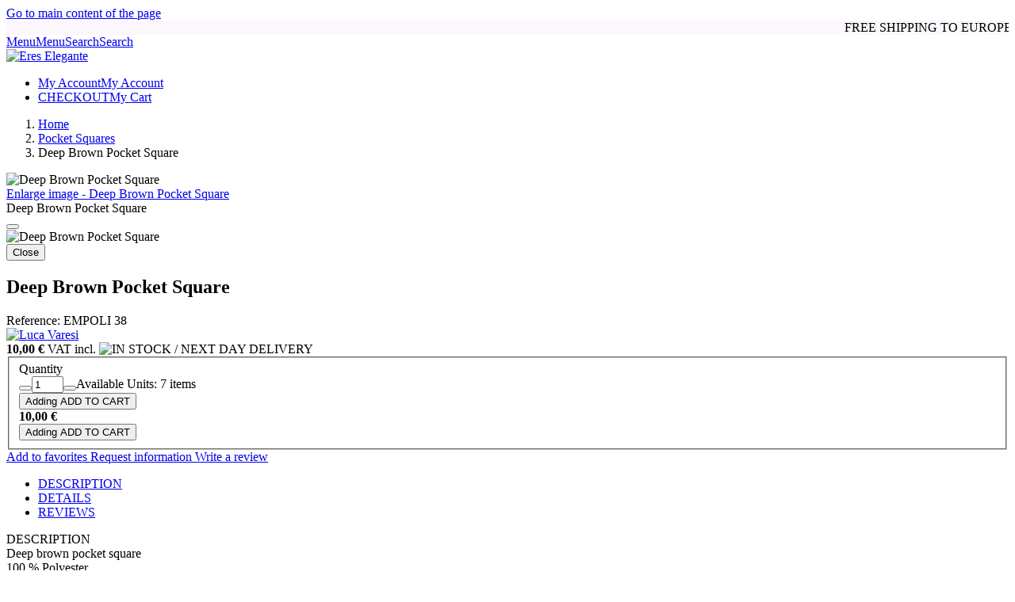

--- FILE ---
content_type: text/html; charset=utf-8
request_url: https://www.ereselegante.es/Articulo~x~Deep-brown-pocket-square~IDArticulo~1618~lang~UK.html
body_size: 25543
content:
<!DOCTYPE html><html lang="en">
  <head>
    <META http-equiv="Content-Type" content="text/html; charset=utf-8">
    <base href="https://ereselegante.com/">
<meta name="google-site-verification" content="iW6-KfzUv6CpnXvxD4u1_6QLX7icUuoJ_suf28SIkxk" />
<title>Deep Brown Pocket Square | Premium Quality ✨ | Your Style Starts Here</title><!--Versión:3.6--><!--Debug:--><meta http-equiv="X-UA-Compatible" content="IE=edge">
    <meta name="generator" content="Atnova Shop 3.6">
    <meta name="title" content="Deep Brown Pocket Square | Premium Quality ✨ | Your Style Starts Here">
    <meta name="description" content="Discover your Deep Brown Pocket Square and add a unique touch to your style | Elegance and sophistication in every detail.">
    <meta property="og:site_name" content="Eres Elegante">
    <meta property="og:title" content="Deep Brown Pocket Square | Premium Quality ✨ | Your Style Starts Here">
    <meta property="og:description" content="Discover your Deep Brown Pocket Square and add a unique touch to your style | Elegance and sophistication in every detail.">
    <meta property="og:type" content="product">
    <meta property="og:url" content="https://ereselegante.com/deep-brown-pocket-square/">
    <meta property="og:image" content="https://ereselegante.com/_articulos/panuelo-de-bolsillo-marron-oscuro-0001618.jpg">
    <meta property="twitter:card" content="summary">
    <meta property="twitter:title" content="Deep Brown Pocket Square | Premium Quality ✨ | Your Style Starts Here">
    <meta property="twitter:description" content="Discover your Deep Brown Pocket Square and add a unique touch to your style | Elegance and sophistication in every detail.">
    <meta property="twitter:image" content="https://ereselegante.com/_articulos/panuelo-de-bolsillo-marron-oscuro-0001618.jpg">
    <meta property="dc.title" content="Deep Brown Pocket Square | Premium Quality ✨ | Your Style Starts Here">
    <meta property="dc.description" content="Discover your Deep Brown Pocket Square and add a unique touch to your style | Elegance and sophistication in every detail.">
    <meta property="dc.identifier" content="https://ereselegante.com/deep-brown-pocket-square/">
    <meta name="apple-touch-fullscreen" content="YES">
    <meta name="viewport" content="width=device-width,initial-scale=1.0">
    <meta name="theme-color" content="#111111">
    <link rel="canonical" href="https://ereselegante.com/deep-brown-pocket-square/">
    <link rel="alternate" href="https://ereselegante.de/dunkelbraunes-einstecktuch/" hreflang="de-DE">
    <link rel="alternate" href="https://ereselegante.de/dunkelbraunes-einstecktuch/" hreflang="x-default">
    <link rel="alternate" href="https://ereselegante.com/deep-brown-pocket-square/" hreflang="en-GB">
    <link rel="alternate" href="https://ereselegante.es/panuelo-de-bolsillo-marron-oscuro/" hreflang="es-ES">
    <link rel="alternate" href="https://ereselegante.fr/mouchoir-de-poche-marron-fonce/" hreflang="fr-FR">
    <link rel="alternate" href="https://ereselegante.it/fazzoletto-da-taschino-marrone-scuro/" hreflang="it-IT">
    <link rel="alternate" href="https://ereselegante.pt/lenco-bolso-castanho-escuro/" hreflang="pt-PT">
    <link rel="SHORTCUT ICON" href="_personalizacionesweb/personalizacionweb0000001/ImagenFavicon-20250516204514-0000001.png">
    <link rel="icon" sizes="192x192" href="_personalizacionesweb/personalizacionweb0000001/192/ImagenLogoApp-20250516201841-0000001.svg">
    <link rel="apple-touch-icon" sizes="180x180" href="_personalizacionesweb/personalizacionweb0000001/180/ImagenLogoApp-20250516201841-0000001.svg">
    <link rel="search" href="https://ereselegante.com/opensearch.xml" type="application/opensearchdescription+xml" title="Eres Elegante | Online Store for Men’s and Boys’ Accessories">
    <link rel="manifest" href="manifest.json">
    <link href="408/webfonts/fa-solid-900.woff2" as="font" rel="preload" crossorigin="anonymous">
    <link href="408/webfonts/fa-regular-400.woff2" as="font" rel="preload" crossorigin="anonymous">
    <link href="_personalizacionesweb/personalizacionweb0000001/FicheroFontFamilyMedium-20250531130157-0000001.woff2" as="font" rel="preload" crossorigin="anonymous">
    <link href="_personalizacionesweb/personalizacionweb0000001/FicheroFontFamilyLight-20250531130243-0000001.woff2" as="font" rel="preload" crossorigin="anonymous">
    <link href="_personalizacionesweb/personalizacionweb0000001/FicheroFontFamilyBold-20250531125426-0000001.woff2" as="font" rel="preload" crossorigin="anonymous">
    <link blocking="render" rel="stylesheet" href="408/css?v=408">
    <style>:root{--as-articulo-mini-thumbnail-alto:150px;--as-articulo-thumbnail-alto:250px;--as-articulo-imagen-alto:500px;--as-seccion-thumbnail-alto:249px;--as-height-sticky-top-xs:4rem;--as-height-sticky-top-sm:5.5rem;--as-height-sticky-top-md:5.5rem;--as-height-sticky-top-lg:5.5rem;--as-height-sticky-top-xl:5.5rem;}</style>
    <style>@font-face{font-family:'font-medium';src:url('_personalizacionesweb/personalizacionweb0000001/FicheroFontFamilyMedium-20250531130157-0000001.woff2')format('opentype');font-display: swap;}@font-face{font-family:'font-light';src:url('_personalizacionesweb/personalizacionweb0000001/FicheroFontFamilyLight-20250531130243-0000001.woff2')format('opentype');font-display: swap;}@font-face{font-family:'font-bold';src:url('_personalizacionesweb/personalizacionweb0000001/FicheroFontFamilyBold-20250531125426-0000001.woff2')format('opentype');font-display: swap;}:root{--as-color-web-primario:#111111;--as-color-web-primario-rgb:17,17,17;--as-color-web-primario-texto:#ffffff;--as-color-web-primario-texto-rgb:255,255,255;--as-color-web-secundario:#ffffff;--as-color-web-secundario-rgb:255,255,255;--as-color-web-secundario-texto:#212529;--as-color-web-enfasis:#91649b;--as-color-web-enfasis-rgb:145,100,155;--as-color-web-enfasis-texto:#ffffff;--as-color-web-fondo:#fbf7fc;--as-color-web-fondo-rgb:251,247,252;--as-color-web-fondo-cajas:#ffffff;--as-color-web-borde-cajas:#e3d7e8;--as-color-web-texto:#212529;--as-color-web-enlaces:#4A3050;--as-color-web-fondo-campos:#fbf7fc;--as-color-web-borde-campos:#e3d7e8;--as-texto-font-family:arial, san-serif;--as-separador-migas-web:">";--as-bordes-redondeo:0.375rem;}</style>
    <link blocking="render" rel="stylesheet" href="_personalizacionesweb/personalizacionweb0000001/FicheroEstilo-20240229103245-0000001.css">
    <noscript>
      <link rel="stylesheet" href="408/estilos/appNoScript.css">
    </noscript><script>var itCultureName='es-ES';var itCodigoISOMoneda='EUR';var itNumeroDigitosDecimal='2';var itIdioma='UK';var itCliente='';var itPedido='';var itEventoCompraFin='';var itPushApiPublicKey='';var itVersionFicheros='408';var itMostrarPanelSuscripcion=false;var itIntervaloEventosWeb=0;var itInstallPromptEvent;var itConfigCookies;var itScripts=[];var itIDCarrito='';var itTotalCarrito='';function loadScript(a,b){var c,d;c=document.createElement("script"),c.type="text/javascript",c.src=a,c.defer=!0,c.onload=c.onreadystatechange=function(){void 0!==b&&b()},d=document.getElementsByTagName("script")[0],d.parentNode.insertBefore(c,d)}function loadCss(a,b){var c,d;c=document.createElement("link"),c.rel="stylesheet",c.href=a,c.onload=c.onreadystatechange=function(){void 0!==b&&b()},d=document.getElementsByTagName("link")[0],d.parentNode.insertBefore(c,d)}window.addEventListener('beforeinstallprompt', function (evt) {evt.preventDefault();itInstallPromptEvent = evt;document.querySelectorAll('.instalar-app').forEach(element=>{element.style.display='block'});return false;});function getCookie(e){for(var n=e+"=",t=decodeURIComponent(document.cookie).split(";"),o=0;o<t.length;o++){for(var r=t[o];" "==r.charAt(0);)r=r.substring(1);if(0==r.indexOf(n))return r.substring(n.length,r.length)}return""};(function(){var co=getCookie('co_active');itConfigCookies={'mostrarAvisoCookies': co=='','cookiesTecnicas':true,'cookiesPersonalizacion':co.substring(1,2)=='1','cookiesAnaliticas':co.substring(2,3)=='1','cookiesPublicitarias':co.substring(3,4)=='1','cookiesOtras':co.substring(4,5)=='1'}})();</script><script src="408/js?v=408" defer></script><!-- Global site tag (gtag.js) - Google Analytics --><script async="async" src="https://www.googletagmanager.com/gtag/js?id=G-BFR9R8LXWW"></script><script>window.dataLayer = window.dataLayer || [];function gtag(){dataLayer.push(arguments);}gtag('consent', 'default', {'ad_storage': (itConfigCookies.cookiesPublicitarias ? 'granted' : 'denied'),'ad_user_data': (itConfigCookies.cookiesPublicitarias ? 'granted' : 'denied'),'analytics_storage': (itConfigCookies.cookiesAnaliticas ? 'granted' : 'denied'),'functionality_storage': (itConfigCookies.cookiesTecnicas ? 'granted' : 'denied'),'personalization_storage': (itConfigCookies.cookiesPersonalizacion ? 'granted' : 'denied'),'ad_personalization': (itConfigCookies.cookiesPersonalizacion ? 'granted' : 'denied'),'security_storage': (itConfigCookies.cookiesOtras ? 'granted' : 'denied')});gtag('js', new Date());gtag('config', 'G-BFR9R8LXWW');function GoogleUpdateConsent() {gtag('consent', 'update', {'ad_storage': (itConfigCookies.cookiesPublicitarias ? 'granted' : 'denied'),'ad_user_data': (itConfigCookies.cookiesPublicitarias ? 'granted' : 'denied'),'analytics_storage': (itConfigCookies.cookiesAnaliticas ? 'granted' : 'denied'),'functionality_storage': (itConfigCookies.cookiesTecnicas ? 'granted' : 'denied'),'personalization_storage': (itConfigCookies.cookiesPersonalizacion ? 'granted' : 'denied'),'ad_personalization': (itConfigCookies.cookiesPersonalizacion ? 'granted' : 'denied'),'security_storage': (itConfigCookies.cookiesOtras ? 'granted' : 'denied')});}</script><!-- Google Tag Manager --><script>(function(w,d,s,l,i){w[l]=w[l]||[];w[l].push({'gtm.start':new Date().getTime(),event:'gtm.js'});var f=d.getElementsByTagName(s)[0],j=d.createElement(s),dl=l!='dataLayer'?'&l='+l:'';j.async=true;j.src='https://www.googletagmanager.com/gtm.js?id='+i+dl;f.parentNode.insertBefore(j,f);})(window,document,'script','dataLayer','GTM-PZZKB8D9');</script><!-- End Google Tag Manager --><script class="d-none">gtag('event','view_item',{ items:[{item_id:'EMPOLI 38',item_name:'Deep Brown Pocket Square',item_brand:'Luca Varesi',price:10.00,currency:'EUR'}],value:10.00,currency:'EUR'});gtag('event','view_item_list',{ items:[{item_id:'2814',item_name:'Brown Diamod Argyle Elastic Braces',price:44.95,currency:'EUR'},{item_id:'4347',item_name:'Brown Stripes Elastic Braces',price:34.95,currency:'EUR'},{item_id:'3491',item_name:'Deep Brown Pattern Elastic Braces',price:39.95,currency:'EUR'},{item_id:'1611',item_name:'Light Brown Pocket Square',price:10.00,currency:'EUR'},{item_id:'4435',item_name:'Brown and Green Suede Belt',price:39.00,currency:'EUR'},{item_id:'6755',item_name:'Black Checked Cufflinks',price:22.50,currency:'EUR'},{item_id:'1344',item_name:'Boys Brown Bow Tie',price:18.00,currency:'EUR'},{item_id:'2877',item_name:'Dark Brown Pashmina',price:22.00,currency:'EUR'},{item_id:'1376',item_name:'Brown Self Bow Tie',price:20.00,currency:'EUR'},{item_id:'4823',item_name:'Prince of Wales Casual Belt',price:29.00,currency:'EUR'},{item_id:'6198',item_name:'Brown Design Cufflinks',price:24.00,currency:'EUR'}],item_list_name:'Related Items with Deep Brown Pocket Square',item_list_id:'RelacionArticulo'});gtag('event','view_item_list',{ items:[{item_id:'1622',item_name:'Dark Grey Pocket Square',price:10.00,currency:'EUR'},{item_id:'1611',item_name:'Light Brown Pocket Square',price:10.00,currency:'EUR'},{item_id:'1623',item_name:'Black Pocket Square',price:10.00,currency:'EUR'},{item_id:'1021',item_name:'Monet Bow Tie',price:18.00,currency:'EUR'},{item_id:'1101',item_name:'Brown Satin Bow Tie',price:18.00,currency:'EUR'},{item_id:'1985',item_name:'Dark Brown Tie',price:24.00,currency:'EUR'},{item_id:'1713',item_name:'Garnet Pocket Square',price:10.00,currency:'EUR'},{item_id:'1751',item_name:'Brown and Orange Tartan Bow Tie',price:18.00,currency:'EUR'},{item_id:'1986',item_name:'Red Tie',price:24.00,currency:'EUR'},{item_id:'2091',item_name:'Brown and Caramel Striped Elastic Braces',price:34.95,currency:'EUR'},{item_id:'2108',item_name:'White Elastic Braces',price:29.95,currency:'EUR'},{item_id:'2489',item_name:'Brown Satin Bow Tie',price:18.00,currency:'EUR'}],item_list_name:'Customers who bought Deep Brown Pocket Square also bought',item_list_id:'ArticulosOtrosCompran'});</script></head>
  <body class="cravatta FichaArticulo" itemscope="itemscope" itemtype="http://schema.org/WebSite">
    <meta itemprop="url" content="https://ereselegante.com">
    <meta itemprop="name" content="Eres Elegante | Online Store for Men’s and Boys’ Accessories">
    <meta itemprop="alternateName" content="Eres Elegante"><a class="visually-hidden-focusable" href="deep-brown-pocket-square/#principal">Go to main content of the page</a><span id="inicio"></span><div class="wrapper">
      <div class="banners d-print-none">
        <div class="banner banner-112 d-flex flex-wrap position-relative align-items-start justify-content-center">
          <div class="banner-html w-100"><style type="text/css">.scroll-container {
    overflow: hidden;
    width: 100%;
    position: relative;
  }

  .animate-scroll {
    display: inline-block;
    white-space: nowrap;
    will-change: transform;
    animation: scroll-text 30s linear infinite;
    padding-left: 100%;
  }

  @keyframes scroll-text {
    0%   { transform: translateX(0%); }
    100% { transform: translateX(-100%); }
  }
</style>
<div class="container-fluid" style="background-color: #fbf7fc;">
<div class="container navbar navbar-expand p-1">
<div class="scroll-container">
<div class="fw-bold small animate-scroll" style="color: #000;">FREE SHIPPING TO EUROPE ON ORDERS OVER €70</div>
</div>
</div>
</div>
</div>
        </div>
      </div>
      <div class="barra-cabecera sticky-top d-print-none shadow bg-primary">
        <div class="position-relative">
          <div class="container">
            <div class="row g-0 gx-lg-3 justify-content-between">
              <div class="col-auto d-flex align-items-center"><a class="btn-menu btn btn-lg position-relative lh-sm btn-primary" href="ayudamapasitio.html" rel="nofollow" data-bs-toggle="offcanvas" data-bs-target="#menu"><span class="far fa-align-justify fa-fw" title="Menu"></span><span class="sr-only">Menu</span><span class="fs-6 d-none">Menu</span></a><a title="Search" class="btn btn-lg position-relative collapsed lh-sm btn-primary" data-bs-toggle="offcanvas" data-bs-target="#buscador-offcanvas" href="BusquedaAvanzada.aspx" rel="nofollow"><span class="far fa-search fa-fw" title="Search"></span><span class="sr-only">Search</span><span class="fs-6 d-none">Search</span></a></div>
              <div class="d-flex align-items-center justify-content-center  col"><span class="logo-empresa max-height p-1"><a title="Eres Elegante" href="." data-standalone-click="true" itemscope="itemscope" itemtype="http://schema.org/Organization"><meta itemprop="url" content="https://ereselegante.com">
                    <meta itemprop="logo" content="https://ereselegante.com/_personalizacionesweb/personalizacionweb0000001/ImagenLogoWeb-20250521203048-0000001.svg"><span class="imagen d-flex align-items-center justify-content-center"><picture><source media="(max-width: 575px)" srcset="_personalizacionesweb/personalizacionweb0000001/ImagenLogoWebMovil-20250521203048-0000001.svg"><source media="(min-width: 576px)" srcset="_personalizacionesweb/personalizacionweb0000001/ImagenLogoWeb-20250521203048-0000001.svg"><img src="_personalizacionesweb/personalizacionweb0000001/ImagenLogoWeb-20250521203048-0000001.svg" alt="Eres Elegante" class="img-fluid lazyload" loading="lazy"></picture></span> </a></span></div>
              <div class="col-auto ms-lg-auto d-flex align-items-center"><nav class="navbar navbar-expand nav-fill" aria-label="Main Menu"><ul class="navbar-nav">
                    <li class="nav-item position-relative"><a title="My Account" class="btn btn-lg position-relative lh-sm btn-primary" data-bs-toggle="modal" data-bs-target="#ClienteIdentificarseFlotante" href="ClienteIdentificarse.aspx" rel="nofollow"><span class="position-relative"><span class="far fa-user fa-fw" title="My Account"></span><span class="sr-only">My Account</span></span><span class="fs-6 d-none">My Account</span></a></li>
                    <li class="nav-item"><a title="CHECKOUT" class="btn btn-lg position-relative lh-sm btn-primary" data-bs-toggle="offcanvas" data-bs-target="#mini-carrito-offcanvas" href="Carrito.aspx" rel="nofollow"><span class="mini-carrito-badge" data-content-ajax="true" data-carrito-badge="true" data-ajax="true" data-ajax-cache="false" data-ajax-update="[data-carrito-badge=true]" data-ajax-url="_MiniCarritoBadgeAsync.aspx"><span class="position-relative"><span class="far fa-shopping-cart fa-fw" title="CHECKOUT"></span><span class="sr-only">CHECKOUT</span></span><span class="fs-6 d-none position-relative">My Cart</span></span></a></li>
                  </ul></nav></div>
            </div>
          </div>
        </div>
      </div>
      <div class="wrapper-contenido bg-body"><main class="principal mb-5" id="principal"><div class="bg-white border-bottom">
            <div class="row g-0">
              <div class="col-12 order-sm-2">
                <div class="pt-3 pb-3 container"><nav class="migas d-print-none" aria-label="Breadcrumb"><ol class="breadcrumb mb-0 justify-content-sm-center" itemscope="itemscope" itemtype="https://schema.org/BreadcrumbList">
                      <li class="breadcrumb-item d-none d-sm-block" itemprop="itemListElement" itemscope="itemscope" itemtype="https://schema.org/ListItem"><a title="Go to home page" href="." itemprop="item" data-standalone-click="true"><span itemprop="name">Home</span></a><meta itemprop="position" content="1">
                      </li>
                      <li class="breadcrumb-item  return" itemprop="itemListElement" itemscope="itemscope" itemtype="https://schema.org/ListItem"><a title="Pocket Squares" onclick="gtag('event','select_content',{content_type:'SeccionArticulo',item_id:'200'});" href="pocket-squares/" itemprop="item" data-standalone-click="true"><span itemprop="name">Pocket Squares</span></a><meta itemprop="position" content="2">
                      </li>
                      <li class="breadcrumb-item active  d-none d-sm-block" itemprop="itemListElement" itemscope="itemscope" itemtype="https://schema.org/ListItem" aria-current="page"><span itemprop="name">Deep Brown Pocket Square</span><meta itemprop="position" content="3">
                      </li>
                    </ol></nav></div>
              </div>
            </div>
          </div>
          <div class="pt-3 container">
            <div class="contenido-principal mb-3" id="contenido-principal"><section class="ficha-articulo mb-3" itemscope="itemscope" itemtype="http://schema.org/Product"><meta itemprop="name" content="Deep Brown Pocket Square">
                <meta itemprop="description" content="Discover your Deep Brown Pocket Square and add a unique touch to your style | Elegance and sophistication in every detail.">
                <meta itemprop="sku" content="EMPOLI 38">
                <meta itemprop="mpn" content="EMP-21/38">
                <meta itemprop="gtin8" content="8435818123061">
                <div class="card shadow-sm mb-3">
                  <div class="card-body">
                    <div class="row">
                      <div class="mb-3 col-lg-7 col-fluid-8">
                        <div class="ficha-articulo-imagen mb-2">
                          <div class="ficha-articulo-imagen-carrusel mb-2"><span class="imagen d-flex align-items-center justify-content-center bg-white"><picture><source media="(max-width: 575px)" srcset="_articulos/medium/panuelo-de-bolsillo-marron-oscuro-0001618.jpg 1x, _articulos/panuelo-de-bolsillo-marron-oscuro-0001618.jpg 2x"><source media="(min-width: 576px)" srcset="_articulos/panuelo-de-bolsillo-marron-oscuro-0001618.jpg"> <img src="_articulos/panuelo-de-bolsillo-marron-oscuro-0001618.jpg" alt="Deep Brown Pocket Square" class="img-fluid" itemprop="image" fetchpriority="high"></picture></span> </div><a rel="noopener noreferrer" target="_blank" title="Enlarge image - Deep Brown Pocket Square" class="ampliar-imagen position-absolute p-2" href="_articulos/panuelo-de-bolsillo-marron-oscuro-0001618.jpg" data-bs-toggle="modal" data-bs-target="#ampliar-imagenes"><span class="far fa-search-plus fa-2x fa-fw" title="Enlarge image - Deep Brown Pocket Square"></span><span class="sr-only">Enlarge image - Deep Brown Pocket Square</span></a></div>
                        <div class="modal fade" aria-hidden="true" id="ampliar-imagenes">
                          <div class="modal-dialog modal-xl modal-fullscreen-lg-down">
                            <div class="modal-content">
                              <div class="modal-header">
                                <div class="modal-title">Deep Brown Pocket Square</div><button type="button" title="Close" class="btn-close" data-bs-dismiss="modal"></button></div>
                              <div class="modal-body">
                                <div class="ficha-articulo-imagen-zoom">
                                  <div class="ficha-articulo-imagen-zoom-carrusel"><span class="imagen d-flex align-items-center justify-content-center bg-white"><img src="_articulos/panuelo-de-bolsillo-marron-oscuro-0001618.jpg" alt="Deep Brown Pocket Square" class="img-fluid lazyload" loading="lazy"></span> </div>
                                </div>
                              </div>
                              <div class="modal-footer"><button type="button" class="btn btn-secondary border " data-bs-dismiss="modal">Close</button></div>
                            </div>
                          </div>
                        </div>
                      </div>
                      <div class="mb-3 col-lg-5 col-fluid-4 h-100 end-0 top-0 pt-lg-3 pb-lg-4 position-lg-absolute">
                        <h1 class="h2">Deep Brown Pocket Square</h1>
                        <div class="referencia mb-2">Reference: <span class="referencia-articulo texto-contenido">EMPOLI 38</span></div>
                        <div class="marca mb-2" itemprop="brand" itemscope="itemscope" itemtype="http://schema.org/Brand">
                          <meta itemprop="name" content="Luca Varesi"><span class="imagen-thumbnail-marca"><a href="brand-luca-varesi/" title="Luca Varesi" onclick="gtag('event','select_content',{content_type:'Marca',item_id:'45'});" data-standalone-click="true"><img src="_marcas/MarcaThumbnail0000045.svg" alt="Luca Varesi" class="img-fluid lazyload" loading="lazy"></a> </span></div>
                        <div class="position-lg-sticky"><span class="h2 precio-ficha d-block"><strong><span class="text-nowrap">10,00 €</span></strong> <span class="iva-incluido text-nowrap small fs-6">VAT incl.</span></span><span itemprop="offers" itemscope="itemscope" itemtype="http://schema.org/Offer"><meta itemprop="price" content="10">
                            <meta itemprop="priceCurrency" content="EUR">
                            <meta itemprop="itemCondition" content="http://schema.org/NewCondition">
                            <meta itemprop="availability" content="http://schema.org/InStock">
                            <meta itemprop="url" content="https://ereselegante.com/deep-brown-pocket-square/"></span><span class="stock-articulo d-block mb-3"><img src="_StockArticulos/UK/StockArticulo0000001.svg" alt="IN STOCK / NEXT DAY DELIVERY" class="img-fluid lazyload" loading="lazy"> </span><div class="form-add-carrito d-print-none">
                            <form id="FormAddCarrito1618" name="FormAddCarrito1618" method="post" data-submit-loading=".btn-add-carrito-1618" data-ajax="true" data-ajax-cache="false" data-ajax-complete="AddCarritoAjaxComplete" data-ajax-mode="replace-with" data-ajax-update="#mini-carrito-datos" data-ajax-url="_MiniCarritoAsync.aspx" action="Carrito.aspx">
                              <fieldset class="mb-2">
                                <div class="card-text"><input type="hidden" name="IDArticulo" value="1618"><input type="hidden" name="ITEsUpdate" value="-1"><input type="hidden" name="IDDetalleCatalogo" value="1880"><div id="Cantidad_group" class="mb-3">
                                    <div class="row"><label class="col-form-label col-sm-4 col-lg-auto text-sm-end text-lg-start fw-bold" for="Cantidad"><span class="text-label">Quantity</span></label><div class="col-sm-8 col-lg-auto"><span class="row"><span class="col-auto mb-2"><span class="input-group flex-nowrap cantidad"><button type="button" title="Less" class="input-group-text btn btn-sm btn-secondary border d-none" data-input-number-minus="0EE"><span class="far fa-minus"></span></button><input type="number" name="Cantidad" autocomplete="off" class="form-control input-number text-center" data-input-number="0EE" id="Cantidad" value="1" min="1" max="7" step="1" data-val="true" data-val-min="Must contain a value equal to or greater than 1." data-val-max="Must contain a value equal to or less than 7." data-val-step="Must contain a multiple of 1."><button type="button" title="More" class="input-group-text btn btn-sm btn-secondary border d-none" data-input-number-plus="0EE"><span class="far fa-plus"></span></button></span></span><span class="col-auto mb-2 align-self-center"><span class="unidades-disponibles d-block small">Available Units: 7 items</span></span></span><span class="field-validation-valid" data-valmsg-for="Cantidad" data-valmsg-replace="true"></span></div>
                                    </div>
                                  </div>
                                  <div class="d-grid"><button class="btn add-carrito btn-add-carrito-1618 btn-enfasis d-block btn-lg" type="Submit" value="ADD TO CART" title="ADD TO CART - Deep Brown Pocket Square"><span class="submit-loading-text d-none" aria-hidden="true"><span class="spinner"><span role="status" class="spinner-border spinner-border-sm" aria-hidden="true"></span> Adding</span></span><span class="text"><span class="far fa-cart-plus fa-fw" title="ADD TO CART - Deep Brown Pocket Square"></span> ADD TO CART</span></button></div>
                                  <div class="add-carrito-fixed fixed-bottom bg-light d-md-none pt-2 pb-2">
                                    <div class="container">
                                      <div class="row g-1 align-items-center">
                                        <div class="col-4 text-center"><span class="h4 precio-ficha mb-0 d-block"><strong><span class="text-nowrap">10,00 €</span></strong></span></div>
                                        <div class="col-8">
                                          <div class="d-grid"><button class="btn add-carrito btn-add-carrito-1618 btn-enfasis btn-lg" type="Submit" value="ADD TO CART" title="ADD TO CART - Deep Brown Pocket Square"><span class="submit-loading-text d-none" aria-hidden="true"><span class="spinner"><span role="status" class="spinner-border spinner-border-sm" aria-hidden="true"></span> Adding</span></span><span class="text"><span class="far fa-cart-plus fa-fw" title="ADD TO CART - Deep Brown Pocket Square"></span> ADD TO CART</span></button></div>
                                        </div>
                                      </div>
                                    </div>
                                  </div>
                                </div>
                              </fieldset>
                            </form>
                          </div>
                          <div class="acciones d-flex flex-column flex-sm-row flex-lg-column flex-xl-row gap-2 mb-2 d-print-none"><a title="Add to favorites - Deep Brown Pocket Square" class="btn text-wrap add-favoritos btn-secondary border lh-sm btn-sm" href="ClienteIdentificarse.aspx" rel="nofollow" data-bs-toggle="modal" data-bs-target="#ClienteIdentificarseFlotante"><span class="far fa-heart fa-fw" title="Add to favorites - Deep Brown Pocket Square"></span> Add to favorites</a><a title="Contact Us - Deep Brown Pocket Square" class="btn text-wrap solicitar-informacion btn-secondary btn-sm border lh-sm" href="Consulta.aspx?IDArticulo=1618" rel="nofollow" data-standalone-click="true"><span class="far fa-envelope fa-fw" title="Contact Us - Deep Brown Pocket Square"></span> Request information</a><a title="Write a review for this product - Deep Brown Pocket Square" class="btn text-wrap nuevo-comentario btn-secondary btn-sm border lh-sm" href="ArticuloComentario.aspx?IDArticulo=1618" rel="nofollow" data-standalone-click="true"><span class="far fa-star-half-alt fa-fw" title="Write a review for this product - Deep Brown Pocket Square"></span> Write a review</a></div>
                        </div>
                      </div>
                      <div class="col-lg-7 col-fluid-8">
                        <ul class="nav nav-tabs">
                          <li class="nav-item d-none" data-add-class="d-lg-inline"><a title="DESCRIPTION" href="#Ficha_ArticulosTabDescripcionApliada" class="nav-link active" data-bs-toggle="tab">DESCRIPTION</a></li>
                          <li class="nav-item d-none" data-add-class="d-lg-inline"><a title="DETAILS" href="#Ficha_ArticulosTabCaracteristicas" class="nav-link" data-bs-toggle="tab">DETAILS</a></li>
                          <li class="nav-item d-none" data-add-class="d-lg-inline"><a title="REVIEWS" href="#Ficha_ArticuloComentariosTab" class="nav-link" data-bs-toggle="tab">REVIEWS</a></li>
                        </ul>
                        <div class="tab-content tab-content-responsive bg-white p-3">
                          <div class="h6 p-2 pe-4 mb-2 d-block" data-add-class="d-lg-none" data-id-tab="Ficha_ArticulosTabDescripcionApliada" data-click-event="AbrirTab">DESCRIPTION</div>
                          <div id="Ficha_ArticulosTabDescripcionApliada" class="active show" data-add-class="tab-pane">
                            <div class="texto-contenido descripcion">Deep brown pocket square<br />

<div>100 % Polyester</div>
<div>Handmade</div>
<div>Dry clean<br />
	</div>Made in Spain<br />
Size 20 cm x 20 cm<br />
<br />
<br /></div>
                          </div>
                          <hr class="mt-1 mb-1 d-lg-none">
                          <div class="h6 p-2 pe-4 mb-2 d-block" data-add-class="d-lg-none" data-id-tab="Ficha_ArticulosTabCaracteristicas" data-click-event="AbrirTab">DETAILS</div>
                          <div id="Ficha_ArticulosTabCaracteristicas" class="" data-add-class="tab-pane">
                            <div class="caracteristicas">
                              <table class="table table-striped texto-contenido">
                                <tbody>
                                  <tr>
                                    <th scope="row" class="w-50 text-end">Colour</th>
                                    <td>Brown</td>
                                  </tr>
                                </tbody>
                              </table>
                            </div>
                          </div>
                          <hr class="mt-1 mb-1 d-lg-none">
                          <div class="h6 p-2 pe-4 mb-2 d-block" data-add-class="d-lg-none" data-id-tab="Ficha_ArticuloComentariosTab" data-click-event="AbrirTab">REVIEWS</div>
                          <div id="Ficha_ArticuloComentariosTab" class="" data-add-class="tab-pane">
                            <div class="text-center"><a title="Write a review for this product - Deep Brown Pocket Square" class="btn text-wrap nuevo-comentario btn-outline-primary" href="ArticuloComentario.aspx?IDArticulo=1618" rel="nofollow" data-standalone-click="true"><span class="far fa-star-half-alt fa-fw" title="Write a review for this product - Deep Brown Pocket Square"></span> Write a review for this product</a></div>
                          </div>
                          <hr class="mt-1 mb-1 d-lg-none">
                        </div>
                      </div>
                    </div>
                  </div>
                </div></section></div>
          </div></main><section class="otros-compraron mb-5 d-print-none"><div class="container"><header class="clearfix"><h2 class="h4 text-truncate">Customers who bought Deep Brown Pocket Square also bought</h2></header></div>
          <div class="container">
            <div class="contenido-principal mb-3">
              <div class="articulos mb-3 columna overflow-auto content-scroll pb-3">
                <div class="row gx-2 gy-2 flex-nowrap w-100" data-slick="{&quot;slidesToShow&quot;: 6, &quot;slidesToScroll&quot;: 6, &quot;infinite&quot;: false, &quot;prevArrow&quot;: &quot;<span class='fa-stack fa-fw fa-2x anterior slick-arrow position-absolute top-50 start-0 translate-middle-y opacity-50'><span class='fas fa-square fa-stack-1x fa-fw'></span><span class='fas fa-chevron-square-left text-white fa-stack-1x fa-fw'></span></span>&quot;, &quot;nextArrow&quot;: &quot;<span class='fa-stack fa-fw fa-2x siguiente slick-arrow position-absolute top-50 end-0 translate-middle-y opacity-50'><span class='fas fa-square fa-stack-1x fa-fw'></span><span class='fas fa-chevron-square-right text-white fa-stack-1x fa-fw'></span></span>&quot;, &quot;responsive&quot;: [{&quot;breakpoint&quot;: 1200, &quot;settings&quot;: {&quot;slidesToShow&quot;: 6}}, {&quot;breakpoint&quot;: 992, &quot;settings&quot;: &quot;unslick&quot;}]}"><article aria-label="Dark Grey Pocket Square - Customers who bought Deep Brown Pocket Square also bought" class="articulo col-6 col-sm-4 col-md-3 col-lg-2 col-fluid-1/25"><div class="card h-100 shadow-sm">
                      <div class="p-2 text-center bg-white rounded">
                        <div class="card-img-top position-relative minithumbnail"><span class="imagen d-flex align-items-center justify-content-center"><a href="dark-grey-pocket-square/" title="See details of Dark Grey Pocket Square" class="w-100 h-100 d-flex align-items-center justify-content-center" onclick="gtag('event','select_item',{ items:[{item_id:'1622',item_name:'Dark Grey Pocket Square',price:10.00,currency:'EUR'}],item_list_id:'ArticulosOtrosCompran',item_list_name:'Customers who bought Deep Brown Pocket Square also bought'});" data-standalone-click="true"><img src="_articulos/minithumbnail/panuelo-de-bolsillo-gris-marengo-0001622.jpg" alt="Dark Grey Pocket Square" class="img-fluid lazyload" loading="lazy" srcset="_articulos/minithumbnail/panuelo-de-bolsillo-gris-marengo-0001622.jpg 1x, _articulos/thumbnail/panuelo-de-bolsillo-gris-marengo-0001622.jpg 2x"></a></span> </div>
                      </div>
                      <div class="card-body p-2">
                        <div class="card-title text-center">
                          <h3 class="nombre-articulo h5"><a title="See details of Dark Grey Pocket Square" class="text-decoration-none" href="dark-grey-pocket-square/" data-standalone-click="true" onclick="gtag('event','select_item',{ items:[{item_id:'1622',item_name:'Dark Grey Pocket Square',price:10.00,currency:'EUR'}],item_list_id:'ArticulosOtrosCompran',item_list_name:'Customers who bought Deep Brown Pocket Square also bought'});">Dark Grey Pocket Square</a></h3>
                        </div>
                      </div>
                      <div class="card-footer p-2">
                        <div class="grupo-precio text-center"><span class="h4 precio d-block"><strong><span class="text-nowrap">10,00 €</span></strong> <span class="iva-incluido text-nowrap small fs-6">VAT incl.</span></span></div>
                        <div class="d-flex"></div>
                      </div>
                    </div></article><article aria-label="Light Brown Pocket Square - Customers who bought Deep Brown Pocket Square also bought" class="articulo col-6 col-sm-4 col-md-3 col-lg-2 col-fluid-1/25"><div class="card h-100 shadow-sm">
                      <div class="p-2 text-center bg-white rounded">
                        <div class="card-img-top position-relative minithumbnail"><span class="imagen d-flex align-items-center justify-content-center"><a href="light-brown-pocket-square/" title="See details of Light Brown Pocket Square" class="w-100 h-100 d-flex align-items-center justify-content-center" onclick="gtag('event','select_item',{ items:[{item_id:'1611',item_name:'Light Brown Pocket Square',price:10.00,currency:'EUR'}],item_list_id:'ArticulosOtrosCompran',item_list_name:'Customers who bought Deep Brown Pocket Square also bought'});" data-standalone-click="true"><img src="_articulos/minithumbnail/panuelo-de-bolsillo-beige-0001611.jpg" alt="Light Brown Pocket Square" class="img-fluid lazyload" loading="lazy" srcset="_articulos/minithumbnail/panuelo-de-bolsillo-beige-0001611.jpg 1x, _articulos/thumbnail/panuelo-de-bolsillo-beige-0001611.jpg 2x"></a></span> </div>
                      </div>
                      <div class="card-body p-2">
                        <div class="card-title text-center">
                          <h3 class="nombre-articulo h5"><a title="See details of Light Brown Pocket Square" class="text-decoration-none" href="light-brown-pocket-square/" data-standalone-click="true" onclick="gtag('event','select_item',{ items:[{item_id:'1611',item_name:'Light Brown Pocket Square',price:10.00,currency:'EUR'}],item_list_id:'ArticulosOtrosCompran',item_list_name:'Customers who bought Deep Brown Pocket Square also bought'});">Light Brown Pocket Square</a></h3>
                        </div>
                      </div>
                      <div class="card-footer p-2">
                        <div class="grupo-precio text-center"><span class="h4 precio d-block"><strong><span class="text-nowrap">10,00 €</span></strong> <span class="iva-incluido text-nowrap small fs-6">VAT incl.</span></span></div>
                        <div class="d-flex"></div>
                      </div>
                    </div></article><article aria-label="Black Pocket Square - Customers who bought Deep Brown Pocket Square also bought" class="articulo col-6 col-sm-4 col-md-3 col-lg-2 col-fluid-1/25"><div class="card h-100 shadow-sm">
                      <div class="p-2 text-center bg-white rounded">
                        <div class="card-img-top position-relative minithumbnail"><span class="imagen d-flex align-items-center justify-content-center"><a href="articulo/1623/black-pocket-square.html" title="See details of Black Pocket Square" class="w-100 h-100 d-flex align-items-center justify-content-center" onclick="gtag('event','select_item',{ items:[{item_id:'1623',item_name:'Black Pocket Square',price:10.00,currency:'EUR'}],item_list_id:'ArticulosOtrosCompran',item_list_name:'Customers who bought Deep Brown Pocket Square also bought'});" data-standalone-click="true"><img src="_articulos/minithumbnail/panuelo-de-bolsillo-negro-0001623.jpg" alt="Black Pocket Square" class="img-fluid lazyload" loading="lazy" srcset="_articulos/minithumbnail/panuelo-de-bolsillo-negro-0001623.jpg 1x, _articulos/thumbnail/panuelo-de-bolsillo-negro-0001623.jpg 2x"></a></span> </div>
                      </div>
                      <div class="card-body p-2">
                        <div class="card-title text-center">
                          <h3 class="nombre-articulo h5"><a title="See details of Black Pocket Square" class="text-decoration-none" href="articulo/1623/black-pocket-square.html" data-standalone-click="true" onclick="gtag('event','select_item',{ items:[{item_id:'1623',item_name:'Black Pocket Square',price:10.00,currency:'EUR'}],item_list_id:'ArticulosOtrosCompran',item_list_name:'Customers who bought Deep Brown Pocket Square also bought'});">Black Pocket Square</a></h3>
                        </div>
                      </div>
                      <div class="card-footer p-2">
                        <div class="grupo-precio text-center"><span class="h4 precio d-block"><strong><span class="text-nowrap">10,00 €</span></strong> <span class="iva-incluido text-nowrap small fs-6">VAT incl.</span></span></div>
                        <div class="d-flex"></div>
                      </div>
                    </div></article><article aria-label="Monet Bow Tie - Customers who bought Deep Brown Pocket Square also bought" class="articulo col-6 col-sm-4 col-md-3 col-lg-2 col-fluid-1/25"><div class="card h-100 shadow-sm">
                      <div class="p-2 text-center bg-white rounded">
                        <div class="card-img-top position-relative minithumbnail"><span class="imagen d-flex align-items-center justify-content-center"><a href="monet-bow-tie/" title="See details of Monet Bow Tie" class="w-100 h-100 d-flex align-items-center justify-content-center" onclick="gtag('event','select_item',{ items:[{item_id:'1021',item_name:'Monet Bow Tie',price:18.00,currency:'EUR'}],item_list_id:'ArticulosOtrosCompran',item_list_name:'Customers who bought Deep Brown Pocket Square also bought'});" data-standalone-click="true"><img src="_articulos/minithumbnail/pajarita-monet-0001021.jpg" alt="Monet Bow Tie" class="img-fluid lazyload" loading="lazy" srcset="_articulos/minithumbnail/pajarita-monet-0001021.jpg 1x, _articulos/thumbnail/pajarita-monet-0001021.jpg 2x"></a></span> </div>
                      </div>
                      <div class="card-body p-2">
                        <div class="card-title text-center">
                          <h3 class="nombre-articulo h5"><a title="See details of Monet Bow Tie" class="text-decoration-none" href="monet-bow-tie/" data-standalone-click="true" onclick="gtag('event','select_item',{ items:[{item_id:'1021',item_name:'Monet Bow Tie',price:18.00,currency:'EUR'}],item_list_id:'ArticulosOtrosCompran',item_list_name:'Customers who bought Deep Brown Pocket Square also bought'});">Monet Bow Tie</a></h3>
                        </div>
                      </div>
                      <div class="card-footer p-2">
                        <div class="grupo-precio text-center"><span class="h4 precio d-block"><strong><span class="text-nowrap">18,00 €</span></strong> <span class="iva-incluido text-nowrap small fs-6">VAT incl.</span></span></div>
                        <div class="d-flex"></div>
                      </div>
                    </div></article><article aria-label="Brown Satin Bow Tie - Customers who bought Deep Brown Pocket Square also bought" class="articulo col-6 col-sm-4 col-md-3 col-lg-2 col-fluid-1/25"><div class="card h-100 shadow-sm">
                      <div class="p-2 text-center bg-white rounded">
                        <div class="card-img-top position-relative minithumbnail"><span class="imagen d-flex align-items-center justify-content-center"><a href="brown-satin-bow-tie/" title="See details of Brown Satin Bow Tie" class="w-100 h-100 d-flex align-items-center justify-content-center" onclick="gtag('event','select_item',{ items:[{item_id:'1101',item_name:'Brown Satin Bow Tie',price:18.00,currency:'EUR'}],item_list_id:'ArticulosOtrosCompran',item_list_name:'Customers who bought Deep Brown Pocket Square also bought'});" data-standalone-click="true"><img src="_articulos/minithumbnail/pajarita-raso-marron-0001101.jpg" alt="Brown Satin Bow Tie" class="img-fluid lazyload" loading="lazy" srcset="_articulos/minithumbnail/pajarita-raso-marron-0001101.jpg 1x, _articulos/thumbnail/pajarita-raso-marron-0001101.jpg 2x"></a></span> </div>
                      </div>
                      <div class="card-body p-2">
                        <div class="card-title text-center">
                          <h3 class="nombre-articulo h5"><a title="See details of Brown Satin Bow Tie" class="text-decoration-none" href="brown-satin-bow-tie/" data-standalone-click="true" onclick="gtag('event','select_item',{ items:[{item_id:'1101',item_name:'Brown Satin Bow Tie',price:18.00,currency:'EUR'}],item_list_id:'ArticulosOtrosCompran',item_list_name:'Customers who bought Deep Brown Pocket Square also bought'});">Brown Satin Bow Tie</a></h3>
                        </div>
                      </div>
                      <div class="card-footer p-2">
                        <div class="grupo-precio text-center"><span class="h4 precio d-block"><strong><span class="text-nowrap">18,00 €</span></strong> <span class="iva-incluido text-nowrap small fs-6">VAT incl.</span></span></div>
                        <div class="d-flex"></div>
                      </div>
                    </div></article><article aria-label="Dark Brown Tie - Customers who bought Deep Brown Pocket Square also bought" class="articulo col-6 col-sm-4 col-md-3 col-lg-2 col-fluid-1/25"><div class="card h-100 shadow-sm">
                      <div class="p-2 text-center bg-white rounded">
                        <div class="card-img-top position-relative minithumbnail"><span class="imagen d-flex align-items-center justify-content-center"><a href="dark-brown-tie/" title="See details of Dark Brown Tie" class="w-100 h-100 d-flex align-items-center justify-content-center" onclick="gtag('event','select_item',{ items:[{item_id:'1985',item_name:'Dark Brown Tie',price:24.00,currency:'EUR'}],item_list_id:'ArticulosOtrosCompran',item_list_name:'Customers who bought Deep Brown Pocket Square also bought'});" data-standalone-click="true"><img src="_articulos/minithumbnail/corbata-marron-oscuro-0001985.jpg" alt="Dark Brown Tie" class="img-fluid lazyload" loading="lazy" srcset="_articulos/minithumbnail/corbata-marron-oscuro-0001985.jpg 1x, _articulos/thumbnail/corbata-marron-oscuro-0001985.jpg 2x"></a></span> </div>
                      </div>
                      <div class="card-body p-2">
                        <div class="card-title text-center">
                          <h3 class="nombre-articulo h5"><a title="See details of Dark Brown Tie" class="text-decoration-none" href="dark-brown-tie/" data-standalone-click="true" onclick="gtag('event','select_item',{ items:[{item_id:'1985',item_name:'Dark Brown Tie',price:24.00,currency:'EUR'}],item_list_id:'ArticulosOtrosCompran',item_list_name:'Customers who bought Deep Brown Pocket Square also bought'});">Dark Brown Tie</a></h3>
                        </div>
                      </div>
                      <div class="card-footer p-2">
                        <div class="grupo-precio text-center"><span class="h4 precio d-block"><strong><span class="text-nowrap">24,00 €</span></strong> <span class="iva-incluido text-nowrap small fs-6">VAT incl.</span></span></div>
                        <div class="d-flex"></div>
                      </div>
                    </div></article><article aria-label="Garnet Pocket Square - Customers who bought Deep Brown Pocket Square also bought" class="articulo col-6 col-sm-4 col-md-3 col-lg-2 col-fluid-1/25"><div class="card h-100 shadow-sm">
                      <div class="p-2 text-center bg-white rounded">
                        <div class="card-img-top position-relative minithumbnail"><span class="imagen d-flex align-items-center justify-content-center"><a href="garnet-pocket-square/" title="See details of Garnet Pocket Square" class="w-100 h-100 d-flex align-items-center justify-content-center" onclick="gtag('event','select_item',{ items:[{item_id:'1713',item_name:'Garnet Pocket Square',price:10.00,currency:'EUR'}],item_list_id:'ArticulosOtrosCompran',item_list_name:'Customers who bought Deep Brown Pocket Square also bought'});" data-standalone-click="true"><img src="_articulos/minithumbnail/panuelo-bolsillo-nido-de-abeja-burdeos-0001713.jpeg" alt="Garnet Pocket Square" class="img-fluid lazyload" loading="lazy" srcset="_articulos/minithumbnail/panuelo-bolsillo-nido-de-abeja-burdeos-0001713.jpeg 1x, _articulos/thumbnail/panuelo-bolsillo-nido-de-abeja-burdeos-0001713.jpeg 2x"></a></span> </div>
                      </div>
                      <div class="card-body p-2">
                        <div class="card-title text-center">
                          <h3 class="nombre-articulo h5"><a title="See details of Garnet Pocket Square" class="text-decoration-none" href="garnet-pocket-square/" data-standalone-click="true" onclick="gtag('event','select_item',{ items:[{item_id:'1713',item_name:'Garnet Pocket Square',price:10.00,currency:'EUR'}],item_list_id:'ArticulosOtrosCompran',item_list_name:'Customers who bought Deep Brown Pocket Square also bought'});">Garnet Pocket Square</a></h3>
                        </div>
                      </div>
                      <div class="card-footer p-2">
                        <div class="grupo-precio text-center"><span class="h4 precio d-block"><strong><span class="text-nowrap">10,00 €</span></strong> <span class="iva-incluido text-nowrap small fs-6">VAT incl.</span></span></div>
                        <div class="d-flex"></div>
                      </div>
                    </div></article><article aria-label="Brown and Orange Tartan Bow Tie - Customers who bought Deep Brown Pocket Square also bought" class="articulo col-6 col-sm-4 col-md-3 col-lg-2 col-fluid-1/25"><div class="card h-100 shadow-sm">
                      <div class="p-2 text-center bg-white rounded">
                        <div class="card-img-top position-relative minithumbnail"><span class="imagen d-flex align-items-center justify-content-center"><a href="brown-and-orange-tartan-bow-tie/" title="See details of Brown and Orange Tartan Bow Tie" class="w-100 h-100 d-flex align-items-center justify-content-center" onclick="gtag('event','select_item',{ items:[{item_id:'1751',item_name:'Brown and Orange Tartan Bow Tie',price:18.00,currency:'EUR'}],item_list_id:'ArticulosOtrosCompran',item_list_name:'Customers who bought Deep Brown Pocket Square also bought'});" data-standalone-click="true"><img src="_articulos/minithumbnail/pajarita-cuadro-escoces-marron-y-naranja-0001751.jpg" alt="Brown and Orange Tartan Bow Tie" class="img-fluid lazyload" loading="lazy" srcset="_articulos/minithumbnail/pajarita-cuadro-escoces-marron-y-naranja-0001751.jpg 1x, _articulos/thumbnail/pajarita-cuadro-escoces-marron-y-naranja-0001751.jpg 2x"></a></span> </div>
                      </div>
                      <div class="card-body p-2">
                        <div class="card-title text-center">
                          <h3 class="nombre-articulo h5"><a title="See details of Brown and Orange Tartan Bow Tie" class="text-decoration-none" href="brown-and-orange-tartan-bow-tie/" data-standalone-click="true" onclick="gtag('event','select_item',{ items:[{item_id:'1751',item_name:'Brown and Orange Tartan Bow Tie',price:18.00,currency:'EUR'}],item_list_id:'ArticulosOtrosCompran',item_list_name:'Customers who bought Deep Brown Pocket Square also bought'});">Brown and Orange Tartan Bow Tie</a></h3>
                        </div>
                      </div>
                      <div class="card-footer p-2">
                        <div class="grupo-precio text-center"><span class="h4 precio d-block"><strong><span class="text-nowrap">18,00 €</span></strong> <span class="iva-incluido text-nowrap small fs-6">VAT incl.</span></span></div>
                        <div class="d-flex"></div>
                      </div>
                    </div></article><article aria-label="Red Tie - Customers who bought Deep Brown Pocket Square also bought" class="articulo col-6 col-sm-4 col-md-3 col-lg-2 col-fluid-1/25"><div class="card h-100 shadow-sm">
                      <div class="p-2 text-center bg-white rounded">
                        <div class="card-img-top position-relative minithumbnail"><span class="imagen d-flex align-items-center justify-content-center"><a href="red-tie/" title="See details of Red Tie" class="w-100 h-100 d-flex align-items-center justify-content-center" onclick="gtag('event','select_item',{ items:[{item_id:'1986',item_name:'Red Tie',price:24.00,currency:'EUR'}],item_list_id:'ArticulosOtrosCompran',item_list_name:'Customers who bought Deep Brown Pocket Square also bought'});" data-standalone-click="true"><img src="_articulos/minithumbnail/corbata-roja-0001986.jpg" alt="Red Tie" class="img-fluid lazyload" loading="lazy" srcset="_articulos/minithumbnail/corbata-roja-0001986.jpg 1x, _articulos/thumbnail/corbata-roja-0001986.jpg 2x"></a></span> </div>
                      </div>
                      <div class="card-body p-2">
                        <div class="card-title text-center">
                          <h3 class="nombre-articulo h5"><a title="See details of Red Tie" class="text-decoration-none" href="red-tie/" data-standalone-click="true" onclick="gtag('event','select_item',{ items:[{item_id:'1986',item_name:'Red Tie',price:24.00,currency:'EUR'}],item_list_id:'ArticulosOtrosCompran',item_list_name:'Customers who bought Deep Brown Pocket Square also bought'});">Red Tie</a></h3>
                        </div>
                      </div>
                      <div class="card-footer p-2">
                        <div class="grupo-precio text-center"><span class="h4 precio d-block"><strong><span class="text-nowrap">24,00 €</span></strong> <span class="iva-incluido text-nowrap small fs-6">VAT incl.</span></span></div>
                        <div class="d-flex"></div>
                      </div>
                    </div></article><article aria-label="Brown and Caramel Striped Elastic Braces - Customers who bought Deep Brown Pocket Square also bought" class="articulo col-6 col-sm-4 col-md-3 col-lg-2 col-fluid-1/25"><div class="card h-100 shadow-sm">
                      <div class="p-2 text-center bg-white rounded">
                        <div class="card-img-top position-relative minithumbnail"><span class="imagen d-flex align-items-center justify-content-center"><a href="brown-and-caramel-striped-elastic-braces/" title="See details of Brown and Caramel Striped Elastic Braces" class="w-100 h-100 d-flex align-items-center justify-content-center" onclick="gtag('event','select_item',{ items:[{item_id:'2091',item_name:'Brown and Caramel Striped Elastic Braces',price:34.95,currency:'EUR'}],item_list_id:'ArticulosOtrosCompran',item_list_name:'Customers who bought Deep Brown Pocket Square also bought'});" data-standalone-click="true"><img src="_articulos/minithumbnail/tirante-elastico-rayas-marron-y-castano-0002091.jpg" alt="Brown and Caramel Striped Elastic Braces" class="img-fluid lazyload" loading="lazy" srcset="_articulos/minithumbnail/tirante-elastico-rayas-marron-y-castano-0002091.jpg 1x, _articulos/thumbnail/tirante-elastico-rayas-marron-y-castano-0002091.jpg 2x"></a></span> </div>
                      </div>
                      <div class="card-body p-2">
                        <div class="card-title text-center">
                          <h3 class="nombre-articulo h5"><a title="See details of Brown and Caramel Striped Elastic Braces" class="text-decoration-none" href="brown-and-caramel-striped-elastic-braces/" data-standalone-click="true" onclick="gtag('event','select_item',{ items:[{item_id:'2091',item_name:'Brown and Caramel Striped Elastic Braces',price:34.95,currency:'EUR'}],item_list_id:'ArticulosOtrosCompran',item_list_name:'Customers who bought Deep Brown Pocket Square also bought'});">Brown and Caramel Striped Elastic Braces</a></h3>
                        </div>
                      </div>
                      <div class="card-footer p-2">
                        <div class="grupo-precio text-center"><span class="h4 precio d-block"><strong><span class="text-nowrap">34,95 €</span></strong> <span class="iva-incluido text-nowrap small fs-6">VAT incl.</span></span></div>
                        <div class="d-flex"></div>
                      </div>
                    </div></article><article aria-label="White Elastic Braces - Customers who bought Deep Brown Pocket Square also bought" class="articulo col-6 col-sm-4 col-md-3 col-lg-2 col-fluid-1/25"><div class="card h-100 shadow-sm">
                      <div class="p-2 text-center bg-white rounded">
                        <div class="card-img-top position-relative minithumbnail"><span class="imagen d-flex align-items-center justify-content-center"><a href="white-elastic-braces/" title="See details of White Elastic Braces" class="w-100 h-100 d-flex align-items-center justify-content-center" onclick="gtag('event','select_item',{ items:[{item_id:'2108',item_name:'White Elastic Braces',price:29.95,currency:'EUR'}],item_list_id:'ArticulosOtrosCompran',item_list_name:'Customers who bought Deep Brown Pocket Square also bought'});" data-standalone-click="true"><img src="_articulos/minithumbnail/tirante-elastico-blanco-0002108.jpg" alt="White Elastic Braces" class="img-fluid lazyload" loading="lazy" srcset="_articulos/minithumbnail/tirante-elastico-blanco-0002108.jpg 1x, _articulos/thumbnail/tirante-elastico-blanco-0002108.jpg 2x"></a></span> </div>
                      </div>
                      <div class="card-body p-2">
                        <div class="card-title text-center">
                          <h3 class="nombre-articulo h5"><a title="See details of White Elastic Braces" class="text-decoration-none" href="white-elastic-braces/" data-standalone-click="true" onclick="gtag('event','select_item',{ items:[{item_id:'2108',item_name:'White Elastic Braces',price:29.95,currency:'EUR'}],item_list_id:'ArticulosOtrosCompran',item_list_name:'Customers who bought Deep Brown Pocket Square also bought'});">White Elastic Braces</a></h3>
                        </div>
                      </div>
                      <div class="card-footer p-2">
                        <div class="grupo-precio text-center"><span class="h4 precio d-block"><strong><span class="text-nowrap">29,95 €</span></strong> <span class="iva-incluido text-nowrap small fs-6">VAT incl.</span></span></div>
                        <div class="d-flex"></div>
                      </div>
                    </div></article><article aria-label="Brown Satin Bow Tie - Customers who bought Deep Brown Pocket Square also bought" class="articulo col-6 col-sm-4 col-md-3 col-lg-2 col-fluid-1/25"><div class="card h-100 shadow-sm">
                      <div class="p-2 text-center bg-white rounded">
                        <div class="card-img-top position-relative minithumbnail"><span class="imagen d-flex align-items-center justify-content-center"><a href="articulo/2489/brown-satin-bow-tie.html" title="See details of Brown Satin Bow Tie" class="w-100 h-100 d-flex align-items-center justify-content-center" onclick="gtag('event','select_item',{ items:[{item_id:'2489',item_name:'Brown Satin Bow Tie',price:18.00,currency:'EUR'}],item_list_id:'ArticulosOtrosCompran',item_list_name:'Customers who bought Deep Brown Pocket Square also bought'});" data-standalone-click="true"><img src="_articulos/minithumbnail/pajarita-raso-marron-0002489.jpg" alt="Brown Satin Bow Tie" class="img-fluid lazyload" loading="lazy" srcset="_articulos/minithumbnail/pajarita-raso-marron-0002489.jpg 1x, _articulos/thumbnail/pajarita-raso-marron-0002489.jpg 2x"></a></span> </div>
                      </div>
                      <div class="card-body p-2">
                        <div class="card-title text-center">
                          <h3 class="nombre-articulo h5"><a title="See details of Brown Satin Bow Tie" class="text-decoration-none" href="articulo/2489/brown-satin-bow-tie.html" data-standalone-click="true" onclick="gtag('event','select_item',{ items:[{item_id:'2489',item_name:'Brown Satin Bow Tie',price:18.00,currency:'EUR'}],item_list_id:'ArticulosOtrosCompran',item_list_name:'Customers who bought Deep Brown Pocket Square also bought'});">Brown Satin Bow Tie</a></h3>
                        </div>
                      </div>
                      <div class="card-footer p-2">
                        <div class="grupo-precio text-center"><span class="h4 precio d-block"><strong><span class="text-nowrap">18,00 €</span></strong> <span class="iva-incluido text-nowrap small fs-6">VAT incl.</span></span></div>
                        <div class="d-flex"></div>
                      </div>
                    </div></article><div id="articulos-otroscompran-async-2-replace" data-ajax-show="true" data-slick-add="true" data-ajax="true" data-ajax-cache="false" data-ajax-complete="CarruselRefrescar" data-ajax-mode="replace-with" data-ajax-update="#articulos-otroscompran-async-2-replace" data-ajax-url="_ArticulosOtrosCompranAsync.aspx?IDArticulo=1618&amp;Pagina=2"></div>
                </div>
              </div>
            </div>
          </div></section><section class="relacionados-articulo mb-5 d-print-none"><div class="container"><header class="clearfix"><h2 class="h4 text-truncate">Related Items with Deep Brown Pocket Square</h2></header></div>
          <div class="container">
            <div class="contenido-principal mb-3">
              <div class="articulos mb-3 columna overflow-auto content-scroll pb-3">
                <div class="row gx-2 gy-2 flex-nowrap w-100" data-slick="{&quot;slidesToShow&quot;: 6, &quot;slidesToScroll&quot;: 6, &quot;infinite&quot;: false, &quot;prevArrow&quot;: &quot;<span class='fa-stack fa-fw fa-2x anterior slick-arrow position-absolute top-50 start-0 translate-middle-y opacity-50'><span class='fas fa-square fa-stack-1x fa-fw'></span><span class='fas fa-chevron-square-left text-white fa-stack-1x fa-fw'></span></span>&quot;, &quot;nextArrow&quot;: &quot;<span class='fa-stack fa-fw fa-2x siguiente slick-arrow position-absolute top-50 end-0 translate-middle-y opacity-50'><span class='fas fa-square fa-stack-1x fa-fw'></span><span class='fas fa-chevron-square-right text-white fa-stack-1x fa-fw'></span></span>&quot;, &quot;responsive&quot;: [{&quot;breakpoint&quot;: 1200, &quot;settings&quot;: {&quot;slidesToShow&quot;: 6}}, {&quot;breakpoint&quot;: 992, &quot;settings&quot;: &quot;unslick&quot;}]}"><article aria-label="Brown Diamod Argyle Elastic Braces - Related Items with Deep Brown Pocket Square" class="articulo col-6 col-sm-4 col-md-3 col-lg-2 col-fluid-1/25"><div class="card h-100 shadow-sm">
                      <div class="p-2 text-center bg-white rounded">
                        <div class="card-img-top position-relative minithumbnail"><span class="imagen d-flex align-items-center justify-content-center"><a href="brown-diamod-argyle-elastic-braces/" title="See details of Brown Diamod Argyle Elastic Braces" class="w-100 h-100 d-flex align-items-center justify-content-center" onclick="gtag('event','select_item',{ items:[{item_id:'2814',item_name:'Brown Diamod Argyle Elastic Braces',price:44.95,currency:'EUR'}],item_list_id:'RelacionArticulo',item_list_name:'Related Items with Deep Brown Pocket Square'});" data-standalone-click="true"><img src="_articulos/minithumbnail/tirante-elastico-piel-rombos-marrones-0002814.jpg" alt="Brown Diamod Argyle Elastic Braces" class="img-fluid lazyload" loading="lazy" srcset="_articulos/minithumbnail/tirante-elastico-piel-rombos-marrones-0002814.jpg 1x, _articulos/thumbnail/tirante-elastico-piel-rombos-marrones-0002814.jpg 2x"></a></span> </div>
                      </div>
                      <div class="card-body p-2">
                        <div class="card-title text-center">
                          <h3 class="nombre-articulo h5"><a title="See details of Brown Diamod Argyle Elastic Braces" class="text-decoration-none" href="brown-diamod-argyle-elastic-braces/" data-standalone-click="true" onclick="gtag('event','select_item',{ items:[{item_id:'2814',item_name:'Brown Diamod Argyle Elastic Braces',price:44.95,currency:'EUR'}],item_list_id:'RelacionArticulo',item_list_name:'Related Items with Deep Brown Pocket Square'});">Brown Diamod Argyle Elastic Braces</a></h3>
                        </div>
                      </div>
                      <div class="card-footer p-2">
                        <div class="grupo-precio text-center"><span class="h4 precio d-block"><strong><span class="text-nowrap">44,95 €</span></strong> <span class="iva-incluido text-nowrap small fs-6">VAT incl.</span></span></div>
                        <div class="d-flex"></div>
                      </div>
                    </div></article><article aria-label="Brown Stripes Elastic Braces - Related Items with Deep Brown Pocket Square" class="articulo col-6 col-sm-4 col-md-3 col-lg-2 col-fluid-1/25"><div class="card h-100 shadow-sm">
                      <div class="p-2 text-center bg-white rounded">
                        <div class="card-img-top position-relative minithumbnail"><span class="imagen d-flex align-items-center justify-content-center"><a href="brown-stripes-elastic-braces/" title="See details of Brown Stripes Elastic Braces" class="w-100 h-100 d-flex align-items-center justify-content-center" onclick="gtag('event','select_item',{ items:[{item_id:'4347',item_name:'Brown Stripes Elastic Braces',price:34.95,currency:'EUR'}],item_list_id:'RelacionArticulo',item_list_name:'Related Items with Deep Brown Pocket Square'});" data-standalone-click="true"><img src="_articulos/minithumbnail/tirante-elastico-rayas-negras-y-vison-0004347.jpg" alt="Brown Stripes Elastic Braces" class="img-fluid lazyload" loading="lazy" srcset="_articulos/minithumbnail/tirante-elastico-rayas-negras-y-vison-0004347.jpg 1x, _articulos/thumbnail/tirante-elastico-rayas-negras-y-vison-0004347.jpg 2x"></a></span> </div>
                      </div>
                      <div class="card-body p-2">
                        <div class="card-title text-center">
                          <h3 class="nombre-articulo h5"><a title="See details of Brown Stripes Elastic Braces" class="text-decoration-none" href="brown-stripes-elastic-braces/" data-standalone-click="true" onclick="gtag('event','select_item',{ items:[{item_id:'4347',item_name:'Brown Stripes Elastic Braces',price:34.95,currency:'EUR'}],item_list_id:'RelacionArticulo',item_list_name:'Related Items with Deep Brown Pocket Square'});">Brown Stripes Elastic Braces</a></h3>
                        </div>
                      </div>
                      <div class="card-footer p-2">
                        <div class="grupo-precio text-center"><span class="h4 precio d-block"><strong><span class="text-nowrap">34,95 €</span></strong> <span class="iva-incluido text-nowrap small fs-6">VAT incl.</span></span></div>
                        <div class="d-flex"></div>
                      </div>
                    </div></article><article aria-label="Deep Brown Pattern Elastic Braces - Related Items with Deep Brown Pocket Square" class="articulo col-6 col-sm-4 col-md-3 col-lg-2 col-fluid-1/25"><div class="card h-100 shadow-sm">
                      <div class="p-2 text-center bg-white rounded">
                        <div class="card-img-top position-relative minithumbnail"><span class="imagen d-flex align-items-center justify-content-center"><a href="deep-brown-pattern-elastic-braces/" title="See details of Deep Brown Pattern Elastic Braces" class="w-100 h-100 d-flex align-items-center justify-content-center" onclick="gtag('event','select_item',{ items:[{item_id:'3491',item_name:'Deep Brown Pattern Elastic Braces',price:39.95,currency:'EUR'}],item_list_id:'RelacionArticulo',item_list_name:'Related Items with Deep Brown Pocket Square'});" data-standalone-click="true"><img src="_articulos/minithumbnail/tirante-elastico-piel-cuadrados-marron-oscuro-0003491.jpg" alt="Deep Brown Pattern Elastic Braces" class="img-fluid lazyload" loading="lazy" srcset="_articulos/minithumbnail/tirante-elastico-piel-cuadrados-marron-oscuro-0003491.jpg 1x, _articulos/thumbnail/tirante-elastico-piel-cuadrados-marron-oscuro-0003491.jpg 2x"></a></span> </div>
                      </div>
                      <div class="card-body p-2">
                        <div class="card-title text-center">
                          <h3 class="nombre-articulo h5"><a title="See details of Deep Brown Pattern Elastic Braces" class="text-decoration-none" href="deep-brown-pattern-elastic-braces/" data-standalone-click="true" onclick="gtag('event','select_item',{ items:[{item_id:'3491',item_name:'Deep Brown Pattern Elastic Braces',price:39.95,currency:'EUR'}],item_list_id:'RelacionArticulo',item_list_name:'Related Items with Deep Brown Pocket Square'});">Deep Brown Pattern Elastic Braces</a></h3>
                        </div>
                      </div>
                      <div class="card-footer p-2">
                        <div class="grupo-precio text-center"><span class="h4 precio d-block"><strong><span class="text-nowrap">39,95 €</span></strong> <span class="iva-incluido text-nowrap small fs-6">VAT incl.</span></span></div>
                        <div class="d-flex"></div>
                      </div>
                    </div></article><article aria-label="Light Brown Pocket Square - Related Items with Deep Brown Pocket Square" class="articulo col-6 col-sm-4 col-md-3 col-lg-2 col-fluid-1/25"><div class="card h-100 shadow-sm">
                      <div class="p-2 text-center bg-white rounded">
                        <div class="card-img-top position-relative minithumbnail"><span class="imagen d-flex align-items-center justify-content-center"><a href="light-brown-pocket-square/" title="See details of Light Brown Pocket Square" class="w-100 h-100 d-flex align-items-center justify-content-center" onclick="gtag('event','select_item',{ items:[{item_id:'1611',item_name:'Light Brown Pocket Square',price:10.00,currency:'EUR'}],item_list_id:'RelacionArticulo',item_list_name:'Related Items with Deep Brown Pocket Square'});" data-standalone-click="true"><img src="_articulos/minithumbnail/panuelo-de-bolsillo-beige-0001611.jpg" alt="Light Brown Pocket Square" class="img-fluid lazyload" loading="lazy" srcset="_articulos/minithumbnail/panuelo-de-bolsillo-beige-0001611.jpg 1x, _articulos/thumbnail/panuelo-de-bolsillo-beige-0001611.jpg 2x"></a></span> </div>
                      </div>
                      <div class="card-body p-2">
                        <div class="card-title text-center">
                          <h3 class="nombre-articulo h5"><a title="See details of Light Brown Pocket Square" class="text-decoration-none" href="light-brown-pocket-square/" data-standalone-click="true" onclick="gtag('event','select_item',{ items:[{item_id:'1611',item_name:'Light Brown Pocket Square',price:10.00,currency:'EUR'}],item_list_id:'RelacionArticulo',item_list_name:'Related Items with Deep Brown Pocket Square'});">Light Brown Pocket Square</a></h3>
                        </div>
                      </div>
                      <div class="card-footer p-2">
                        <div class="grupo-precio text-center"><span class="h4 precio d-block"><strong><span class="text-nowrap">10,00 €</span></strong> <span class="iva-incluido text-nowrap small fs-6">VAT incl.</span></span></div>
                        <div class="d-flex"></div>
                      </div>
                    </div></article><article aria-label="Brown and Green Suede Belt - Related Items with Deep Brown Pocket Square" class="articulo col-6 col-sm-4 col-md-3 col-lg-2 col-fluid-1/25"><div class="card h-100 shadow-sm">
                      <div class="p-2 text-center bg-white rounded">
                        <div class="card-img-top position-relative minithumbnail"><span class="imagen d-flex align-items-center justify-content-center"><a href="brown-and-green-suede-belt/" title="See details of Brown and Green Suede Belt" class="w-100 h-100 d-flex align-items-center justify-content-center" onclick="gtag('event','select_item',{ items:[{item_id:'4435',item_name:'Brown and Green Suede Belt',price:39.00,currency:'EUR'}],item_list_id:'RelacionArticulo',item_list_name:'Related Items with Deep Brown Pocket Square'});" data-standalone-click="true"><img src="_articulos/minithumbnail/cinturon-de-ante-marron-y-verde-oscuro-0004435.jpg" alt="Brown and Green Suede Belt" class="img-fluid lazyload" loading="lazy" srcset="_articulos/minithumbnail/cinturon-de-ante-marron-y-verde-oscuro-0004435.jpg 1x, _articulos/thumbnail/cinturon-de-ante-marron-y-verde-oscuro-0004435.jpg 2x"></a></span> </div>
                      </div>
                      <div class="card-body p-2">
                        <div class="card-title text-center">
                          <h3 class="nombre-articulo h5"><a title="See details of Brown and Green Suede Belt" class="text-decoration-none" href="brown-and-green-suede-belt/" data-standalone-click="true" onclick="gtag('event','select_item',{ items:[{item_id:'4435',item_name:'Brown and Green Suede Belt',price:39.00,currency:'EUR'}],item_list_id:'RelacionArticulo',item_list_name:'Related Items with Deep Brown Pocket Square'});">Brown and Green Suede Belt</a></h3>
                        </div>
                      </div>
                      <div class="card-footer p-2">
                        <div class="grupo-precio text-center"><span class="h4 precio d-block"><span class="precio-desde small fs-6">From</span> <strong><span class="text-nowrap">39,00 €</span></strong> <span class="iva-incluido text-nowrap small fs-6">VAT incl.</span></span></div>
                        <div class="d-flex"></div>
                      </div>
                    </div></article><article aria-label="Black Checked Cufflinks - Related Items with Deep Brown Pocket Square" class="articulo col-6 col-sm-4 col-md-3 col-lg-2 col-fluid-1/25"><div class="card h-100 shadow-sm">
                      <div class="p-2 text-center bg-white rounded">
                        <div class="card-img-top position-relative minithumbnail"><span class="imagen d-flex align-items-center justify-content-center"><a href="black-checked-cufflinks/" title="See details of Black Checked Cufflinks" class="w-100 h-100 d-flex align-items-center justify-content-center" onclick="gtag('event','select_item',{ items:[{item_id:'6755',item_name:'Black Checked Cufflinks',price:22.50,currency:'EUR'}],item_list_id:'RelacionArticulo',item_list_name:'Related Items with Deep Brown Pocket Square'});" data-standalone-click="true"><img src="_articulos/minithumbnail/gemelos-negros-cuadros-0006755.jpeg" alt="Black Checked Cufflinks" class="img-fluid lazyload" loading="lazy" srcset="_articulos/minithumbnail/gemelos-negros-cuadros-0006755.jpeg 1x, _articulos/thumbnail/gemelos-negros-cuadros-0006755.jpeg 2x"></a></span> </div>
                      </div>
                      <div class="card-body p-2">
                        <div class="card-title text-center">
                          <h3 class="nombre-articulo h5"><a title="See details of Black Checked Cufflinks" class="text-decoration-none" href="black-checked-cufflinks/" data-standalone-click="true" onclick="gtag('event','select_item',{ items:[{item_id:'6755',item_name:'Black Checked Cufflinks',price:22.50,currency:'EUR'}],item_list_id:'RelacionArticulo',item_list_name:'Related Items with Deep Brown Pocket Square'});">Black Checked Cufflinks</a></h3>
                        </div>
                      </div>
                      <div class="card-footer p-2">
                        <div class="grupo-precio text-center"><span class="h4 precio d-block"><strong><span class="text-nowrap">22,50 €</span></strong> <span class="iva-incluido text-nowrap small fs-6">VAT incl.</span></span></div>
                        <div class="d-flex"></div>
                      </div>
                    </div></article><article aria-label="Boy's Brown Bow Tie - Related Items with Deep Brown Pocket Square" class="articulo col-6 col-sm-4 col-md-3 col-lg-2 col-fluid-1/25"><div class="card h-100 shadow-sm">
                      <div class="p-2 text-center bg-white rounded">
                        <div class="card-img-top position-relative minithumbnail"><span class="imagen d-flex align-items-center justify-content-center"><a href="boys-brown-bow-tie/" title="See details of Boy's Brown Bow Tie" class="w-100 h-100 d-flex align-items-center justify-content-center" onclick="gtag('event','select_item',{ items:[{item_id:'1344',item_name:'Boys Brown Bow Tie',price:18.00,currency:'EUR'}],item_list_id:'RelacionArticulo',item_list_name:'Related Items with Deep Brown Pocket Square'});" data-standalone-click="true"><img src="_articulos/minithumbnail/pajarita-nino-marron-oscuro-0001344.jpg" alt="Boy's Brown Bow Tie" class="img-fluid lazyload" loading="lazy" srcset="_articulos/minithumbnail/pajarita-nino-marron-oscuro-0001344.jpg 1x, _articulos/thumbnail/pajarita-nino-marron-oscuro-0001344.jpg 2x"></a></span> </div>
                      </div>
                      <div class="card-body p-2">
                        <div class="card-title text-center">
                          <h3 class="nombre-articulo h5"><a title="See details of Boy's Brown Bow Tie" class="text-decoration-none" href="boys-brown-bow-tie/" data-standalone-click="true" onclick="gtag('event','select_item',{ items:[{item_id:'1344',item_name:'Boys Brown Bow Tie',price:18.00,currency:'EUR'}],item_list_id:'RelacionArticulo',item_list_name:'Related Items with Deep Brown Pocket Square'});">Boy's Brown Bow Tie</a></h3>
                        </div>
                      </div>
                      <div class="card-footer p-2">
                        <div class="grupo-precio text-center"><span class="h4 precio d-block"><strong><span class="text-nowrap">18,00 €</span></strong> <span class="iva-incluido text-nowrap small fs-6">VAT incl.</span></span></div>
                        <div class="d-flex"></div>
                      </div>
                    </div></article><article aria-label="Dark Brown Pashmina - Related Items with Deep Brown Pocket Square" class="articulo col-6 col-sm-4 col-md-3 col-lg-2 col-fluid-1/25"><div class="card h-100 shadow-sm">
                      <div class="p-2 text-center bg-white rounded">
                        <div class="card-img-top position-relative minithumbnail"><span class="imagen d-flex align-items-center justify-content-center"><a href="dark-brown-pashmina/" title="See details of Dark Brown Pashmina" class="w-100 h-100 d-flex align-items-center justify-content-center" onclick="gtag('event','select_item',{ items:[{item_id:'2877',item_name:'Dark Brown Pashmina',price:22.00,currency:'EUR'}],item_list_id:'RelacionArticulo',item_list_name:'Related Items with Deep Brown Pocket Square'});" data-standalone-click="true"><img src="_articulos/minithumbnail/pashmina-caballero-marron-oscuro-0002877.jpg" alt="Dark Brown Pashmina" class="img-fluid lazyload" loading="lazy" srcset="_articulos/minithumbnail/pashmina-caballero-marron-oscuro-0002877.jpg 1x, _articulos/thumbnail/pashmina-caballero-marron-oscuro-0002877.jpg 2x"></a></span> </div>
                      </div>
                      <div class="card-body p-2">
                        <div class="card-title text-center">
                          <h3 class="nombre-articulo h5"><a title="See details of Dark Brown Pashmina" class="text-decoration-none" href="dark-brown-pashmina/" data-standalone-click="true" onclick="gtag('event','select_item',{ items:[{item_id:'2877',item_name:'Dark Brown Pashmina',price:22.00,currency:'EUR'}],item_list_id:'RelacionArticulo',item_list_name:'Related Items with Deep Brown Pocket Square'});">Dark Brown Pashmina</a></h3>
                        </div>
                      </div>
                      <div class="card-footer p-2">
                        <div class="grupo-precio text-center"><span class="h4 precio d-block"><strong><span class="text-nowrap">22,00 €</span></strong> <span class="iva-incluido text-nowrap small fs-6">VAT incl.</span></span></div>
                        <div class="d-flex"></div>
                      </div>
                    </div></article><article aria-label="Brown Self Bow Tie - Related Items with Deep Brown Pocket Square" class="articulo col-6 col-sm-4 col-md-3 col-lg-2 col-fluid-1/25"><div class="card h-100 shadow-sm">
                      <div class="p-2 text-center bg-white rounded">
                        <div class="card-img-top position-relative minithumbnail"><span class="imagen d-flex align-items-center justify-content-center"><a href="brown-self-bow-tie/" title="See details of Brown Self Bow Tie" class="w-100 h-100 d-flex align-items-center justify-content-center" onclick="gtag('event','select_item',{ items:[{item_id:'1376',item_name:'Brown Self Bow Tie',price:20.00,currency:'EUR'}],item_list_id:'RelacionArticulo',item_list_name:'Related Items with Deep Brown Pocket Square'});" data-standalone-click="true"><img src="_articulos/minithumbnail/corbata-de-lazo-marron-0001376.jpg" alt="Brown Self Bow Tie" class="img-fluid lazyload" loading="lazy" srcset="_articulos/minithumbnail/corbata-de-lazo-marron-0001376.jpg 1x, _articulos/thumbnail/corbata-de-lazo-marron-0001376.jpg 2x"></a></span> </div>
                      </div>
                      <div class="card-body p-2">
                        <div class="card-title text-center">
                          <h3 class="nombre-articulo h5"><a title="See details of Brown Self Bow Tie" class="text-decoration-none" href="brown-self-bow-tie/" data-standalone-click="true" onclick="gtag('event','select_item',{ items:[{item_id:'1376',item_name:'Brown Self Bow Tie',price:20.00,currency:'EUR'}],item_list_id:'RelacionArticulo',item_list_name:'Related Items with Deep Brown Pocket Square'});">Brown Self Bow Tie</a></h3>
                        </div>
                      </div>
                      <div class="card-footer p-2">
                        <div class="grupo-precio text-center"><span class="h4 precio d-block"><strong><span class="text-nowrap">20,00 €</span></strong> <span class="iva-incluido text-nowrap small fs-6">VAT incl.</span></span></div>
                        <div class="d-flex"></div>
                      </div>
                    </div></article><article aria-label="Prince of Wales Casual Belt - Related Items with Deep Brown Pocket Square" class="articulo col-6 col-sm-4 col-md-3 col-lg-2 col-fluid-1/25"><div class="card h-100 shadow-sm">
                      <div class="p-2 text-center bg-white rounded">
                        <div class="card-img-top position-relative minithumbnail"><span class="imagen d-flex align-items-center justify-content-center"><a href="articulo/4823/prince-of-wales-casual-belt.html" title="See details of Prince of Wales Casual Belt" class="w-100 h-100 d-flex align-items-center justify-content-center" onclick="gtag('event','select_item',{ items:[{item_id:'4823',item_name:'Prince of Wales Casual Belt',price:29.00,currency:'EUR'}],item_list_id:'RelacionArticulo',item_list_name:'Related Items with Deep Brown Pocket Square'});" data-standalone-click="true"><img src="_articulos/minithumbnail/cinturon-principe-de-gales-marron-0004823.jpg" alt="Prince of Wales Casual Belt" class="img-fluid lazyload" loading="lazy" srcset="_articulos/minithumbnail/cinturon-principe-de-gales-marron-0004823.jpg 1x, _articulos/thumbnail/cinturon-principe-de-gales-marron-0004823.jpg 2x"></a></span> </div>
                      </div>
                      <div class="card-body p-2">
                        <div class="card-title text-center">
                          <h3 class="nombre-articulo h5"><a title="See details of Prince of Wales Casual Belt" class="text-decoration-none" href="articulo/4823/prince-of-wales-casual-belt.html" data-standalone-click="true" onclick="gtag('event','select_item',{ items:[{item_id:'4823',item_name:'Prince of Wales Casual Belt',price:29.00,currency:'EUR'}],item_list_id:'RelacionArticulo',item_list_name:'Related Items with Deep Brown Pocket Square'});">Prince of Wales Casual Belt</a></h3>
                        </div>
                      </div>
                      <div class="card-footer p-2">
                        <div class="grupo-precio text-center"><span class="h4 precio d-block"><span class="precio-desde small fs-6">From</span> <strong><span class="text-nowrap">29,00 €</span></strong> <span class="iva-incluido text-nowrap small fs-6">VAT incl.</span></span></div>
                        <div class="d-flex"></div>
                      </div>
                    </div></article><article aria-label="Brown Design Cufflinks - Related Items with Deep Brown Pocket Square" class="articulo col-6 col-sm-4 col-md-3 col-lg-2 col-fluid-1/25"><div class="card h-100 shadow-sm">
                      <div class="p-2 text-center bg-white rounded">
                        <div class="card-img-top position-relative minithumbnail"><span class="imagen d-flex align-items-center justify-content-center"><a href="brown-design-cufflinks/" title="See details of Brown Design Cufflinks" class="w-100 h-100 d-flex align-items-center justify-content-center" onclick="gtag('event','select_item',{ items:[{item_id:'6198',item_name:'Brown Design Cufflinks',price:24.00,currency:'EUR'}],item_list_id:'RelacionArticulo',item_list_name:'Related Items with Deep Brown Pocket Square'});" data-standalone-click="true"><img src="_articulos/minithumbnail/gemelos-marrones-diseno-0006198.jpg" alt="Brown Design Cufflinks" class="img-fluid lazyload" loading="lazy" srcset="_articulos/minithumbnail/gemelos-marrones-diseno-0006198.jpg 1x, _articulos/thumbnail/gemelos-marrones-diseno-0006198.jpg 2x"></a></span> </div>
                      </div>
                      <div class="card-body p-2">
                        <div class="card-title text-center">
                          <h3 class="nombre-articulo h5"><a title="See details of Brown Design Cufflinks" class="text-decoration-none" href="brown-design-cufflinks/" data-standalone-click="true" onclick="gtag('event','select_item',{ items:[{item_id:'6198',item_name:'Brown Design Cufflinks',price:24.00,currency:'EUR'}],item_list_id:'RelacionArticulo',item_list_name:'Related Items with Deep Brown Pocket Square'});">Brown Design Cufflinks</a></h3>
                        </div>
                      </div>
                      <div class="card-footer p-2">
                        <div class="grupo-precio text-center"><span class="h4 precio d-block"><strong><span class="text-nowrap">24,00 €</span></strong> <span class="iva-incluido text-nowrap small fs-6">VAT incl.</span></span></div>
                        <div class="d-flex"></div>
                      </div>
                    </div></article></div>
              </div>
            </div>
          </div></section><div class="position-fixed bottom-0 end-0 d-grid gap-2 mb-5 mb-lg-0 p-3 pb-5 pb-lg-3"><a class="desplazar-arriba btn btn-secondary shadow-sm border" title="Scroll Up" rel="nofollow" href="deep-brown-pocket-square/#inicio" data-click-event="ScrollHastaInicio"><span class="far fa-chevron-up fa-fw" title="Scroll Up"></span><span class="sr-only">Scroll Up</span></a><a target="_blank" rel="nofollow noopener noreferrer" title="Contact Us" href="https://api.whatsapp.com/send?phone=34676992200" class="btn-whatsapp btn btn-secondary border shadow-sm"><img src="408/imagenes/whatsapp.svg" alt="Contact Us" class="img-fluid lazyload fa-fw" loading="lazy"> <span class="d-none"> Contact Us</span></a></div>
      </div><footer class="d-print-none bg-white"><div class="suscripcion-boletin text-white bg-primary pt-3 pb-3">
          <div class="container">
            <form name="FormBoletin" id="FormBoletin" method="post" data-standalone-submit="true" action="SuscripcionBoletin.aspx"><input type="hidden" name="ITEsUpdate" value="-1"><fieldset class="mb-2">
                <legend class="card-title mb-2">Receive our newsletter</legend>
                <div class="card-text">
                  <div class="row mb-3">
                    <div class="col">
                      <div id="FormBoletin_EmailSuscripcionBoletin_group" class="mb-3">
                        <div class="row"><label class="col-form-label col-sm-auto" for="FormBoletin_EmailSuscripcionBoletin"><span class="text-label">E-mail</span> <abbr class="text-danger" title="This is a required field.">*</abbr></label><div class="col"><input id="FormBoletin_EmailSuscripcionBoletin" name="EmailSuscripcionBoletin" type="text" class="form-control w-100" data-val="true" data-val-required="This is a required field." data-val-email="Must contain an email address." autocomplete="email" value="" size="30"><span class="field-validation-valid" data-valmsg-for="EmailSuscripcionBoletin" data-valmsg-replace="true"></span></div>
                        </div>
                      </div>
                    </div>
                    <div class="col-sm-6 d-grid d-sm-block gap-2"><button class="btn btn-enfasis" type="submit" value="Subscribe" name="suscripcionAlta" title="Subscribe">Subscribe</button> <a title="Unsubscribe" class="btn btn-link" href="SuscripcionBoletinBaja.aspx" rel="nofollow" data-standalone-click="true">Unsubscribe</a></div>
                  </div>
                  <div id="FormBoletin_AceptoPoliticaPrivacidad_group" class="mb-3 booleano">
                    <div class="row justify-content-end">
                      <div class="col-12">
                        <div class="form-check"><input type="checkbox" id="FormBoletin_AceptoPoliticaPrivacidad" name="AceptoPoliticaPrivacidad" value="on" class="form-check-input" data-val="true" data-val-required-check="This is a required field."><label class="form-check-label" for="FormBoletin_AceptoPoliticaPrivacidad"><span class="text-label">I have read and accept the '<a title="Terms of Use. Opens in a new window" target="_blank" rel="nofollow noopener noreferrer" href="ayudaavisolegal.html" data-bs-toggle="modal" data-bs-target="#ayuda-aviso-legal">Terms of Use</a>' and '<a title="Privacy Policy. Opens in a new window" target="_blank" rel="nofollow noopener noreferrer" href="ayudapoliticaprivacidad.html" data-bs-toggle="modal" data-bs-target="#ayuda-politica-privacidad">Privacy Policy</a>' <abbr class="text-danger" title="This is a required field.">*</abbr></span></label></div>
                        <div class="nota-politica-privacidad texto-contenido d-block mt-1 mb-1 small p-2 border content-scroll max-height"><div style="text-align: justify;">The data provided through this form will be processed by Eres Elegante as the data controller. These data will only be used to keep you informed about our news and offers. Your data will be stored on the servers of Ingeniería Tecnova S. L., which are located in the European Union. By checking the privacy policy acceptance box, you freely, specifically, informedly, and unequivocally accept that your data will be processed according to the purposes of this form. You can exercise your rights of access, rectification, limitation, and deletion by sending an email to <a href="mailto:info@ereselegante.es" title="Send email to info@ereselegante.es">info@ereselegante.es</a>. On the '<a data-bs-target="#ayuda-politica-privacidad" data-bs-toggle="modal" href="ayudapoliticaprivacidad.html" rel="nofollow" target="_blank" title="Privacy Policy. Opens in a new window">Privacy Policy</a>' page, you have the complete and detailed information about data protection.</div>
</div><span class="field-validation-valid" data-valmsg-for="AceptoPoliticaPrivacidad" data-valmsg-replace="true"></span></div>
                    </div>
                  </div>
                </div>
              </fieldset>
            </form>
          </div>
        </div>
        <div class="informacion-contactar text-white bg-dark mb-2 pt-4 pb-4">
          <div class="container">
            <div class="row g-3">
              <div class="col-lg-3 col-sm-6"><nav class="enlaces-menu mt-2 mb-2"><div data-bs-toggle="collapse" data-bs-target="#enlaces-menu" data-add-class="collapse-arrow collapsed"><span class="h4">Menu</span></div>
                  <div id="enlaces-menu" class="d-sm-block" data-add-class="collapse">
                    <ul class="nav flex-column d-block">
                      <li class="nav-item"><a title="Offers" class="nav-link ps-0 pe-0 Ofertas" href="offers/" data-standalone-click="true">Offers</a></li>
                      <li class="nav-item"><a title="Brands" class="nav-link ps-0 pe-0 Marcas" href="brands/" data-standalone-click="true">Brands</a></li>
                      <li class="nav-item"><a title="Blog" class="nav-link ps-0 pe-0 Noticias" href="blog-en/" data-standalone-click="true">Blog</a></li>
                      <li class="nav-item"><a title="About Us" class="nav-link ps-0 pe-0 QuienesSomos" href="about-us/" data-standalone-click="true">About Us</a></li>
                      <li class="nav-item"><a title="Contact Us" class="nav-link ps-0 pe-0 SolicitarInformacion" href="contact-us/" rel="nofollow" data-standalone-click="true">Contact Us</a></li>
                    </ul>
                  </div></nav><hr class="d-sm-none">
              </div>
              <div class="col-lg-3 col-sm-6"><nav class="enlaces-ayuda mt-2 mb-2" aria-label="Help"><div data-bs-toggle="collapse" data-bs-target="#enlaces-ayuda" data-add-class="collapse-arrow collapsed"><span class="h4">Help</span></div>
                  <div id="enlaces-ayuda" class="d-sm-block" data-add-class="collapse">
                    <ul class="nav flex-column d-block">
                      <li class="nav-item"><a title="Purchase Conditions" class="nav-link ps-0 pe-0 AyudaCondicionesCompra" href="ayudacondicionescompra.html" rel="nofollow" data-standalone-click="true">Purchase Conditions</a></li>
                      <li class="nav-item"><a title="Shipping Costs and Delivery Times" class="nav-link ps-0 pe-0 AyudaFormasEnvio" href="ayudaformasenvio.html" rel="nofollow" data-standalone-click="true">Shipping Costs and Delivery Times</a></li>
                      <li class="nav-item"><a title="Guarantees" class="nav-link ps-0 pe-0 AyudaGarantias" href="ayudagarantias.html" rel="nofollow" data-standalone-click="true">Guarantees</a></li>
                    </ul>
                  </div></nav><hr class="d-sm-none">
              </div>
              <div class="col-lg-3 col-md-6">
                <div class="info-contactar mt-2 mb-2" itemscope="itemscope" itemtype="https://schema.org/LocalBusiness">
                  <meta itemprop="name" content="Eres Elegante">
                  <meta itemprop="image" content="https://ereselegante.com/_personalizacionesweb/personalizacionweb0000001/ImagenLogoWeb-20250521203048-0000001.svg">
                  <meta itemprop="url" content="https://ereselegante.com">
                  <div data-bs-toggle="collapse" data-bs-target="#enlaces-info-contactar" data-add-class="collapse-arrow collapsed"><span class="h4">Contact Us</span></div>
                  <div id="enlaces-info-contactar" class="d-sm-block" data-add-class="collapse">
                    <ul class="list-group">
                      <li class="list-group-item text-white ps-0 pe-0">
                        <div class="row g-1">
                          <div class="col-auto"><span class="far fa-map-marker fa-fw" title="Address"></span><span class="sr-only">Address</span></div>
                          <div class="col"><span class="direccion" itemprop="address" itemscope="itemscope" itemtype="https://schema.org/PostalAddress"><span class="direccion-empresa" itemprop="streetAddress">Calle Huelva, 52</span><br><span class="cp-empresa" itemprop="postalCode">28939</span> <span class="localidad-empresa" itemprop="addressLocality">Arroyomolinos</span> (<span class="provincia-empresa" itemprop="addressRegion">Madrid</span>), <span class="pais-empresa" itemprop="addressCountry">Spain</span></span></div>
                        </div>
                      </li>
                      <li class="list-group-item text-white ps-0 pe-0">
                        <div class="row g-1">
                          <div class="col-auto"><span class="far fa-phone fa-fw" title="Phone"></span><span class="sr-only">Phone</span></div>
                          <div class="col"><a rel="nofollow" href="tel:+34676992200" title="Phone" class="text-decoration-underline">+34 676 99 22 00</a></div>
                        </div>
                      </li>
                      <li class="list-group-item text-white ps-0 pe-0">
                        <div class="row g-1">
                          <div class="col-auto"><span class="far fa-mobile fa-fw" title="Mobile"></span><span class="sr-only">Mobile</span></div>
                          <div class="col"><a target="_blank" rel="nofollow noopener noreferrer" title="Mobile" href="https://api.whatsapp.com/send?phone=34676992200" class="text-decoration-underline">+34 676 99 22 00</a></div>
                        </div>
                      </li>
                      <li class="list-group-item text-white ps-0 pe-0">
                        <div class="row g-1">
                          <div class="col-auto"><span class="far fa-envelope fa-fw" title="E-mail"></span><span class="sr-only">E-mail</span></div>
                          <div class="col"><a rel="nofollow" href="#" title="E-mail" data-email-encode="&amp;#105;&amp;#110;&amp;#102;&amp;#111;&amp;#64;&amp;#101;&amp;#114;&amp;#101;&amp;#115;&amp;#101;&amp;#108;&amp;#101;&amp;#103;&amp;#97;&amp;#110;&amp;#116;&amp;#101;&amp;#46;&amp;#99;&amp;#111;&amp;#109;" class="text-decoration-underline"><span itemprop="email">&#105;&#110;&#102;&#111;&#64;&#101;&#114;&#101;&#115;&#101;&#108;&#101;&#103;&#97;&#110;&#116;&#101;&#46;&#99;&#111;&#109;</span></a></div>
                        </div>
                      </li>
                      <li class="list-group-item text-white ps-0 pe-0">
                        <div class="row g-1">
                          <div class="col-auto"><span class="far fa-clock fa-fw" title="Business Hours"></span><span class="sr-only">Business Hours</span></div>
                          <div class="col">From 10 a.m. to 2 p.m. and from 4 p.m. to 6 p.m. (Spain time), Monday to Friday. Telephone support in Spanish; for other languages, please contact us via email or WhatsApp.</div>
                        </div>
                      </li>
                    </ul>
                  </div>
                </div>
                <hr class="d-sm-none">
              </div>
            </div>
            <div class="mt-3 mb-3"><nav class="informacion mt-2 mb-2" aria-label="Information"><ul class="nav flex-row gap-5 justify-content-center">
                  <li class="nav-item"><a title="Legal Notice" class="nav-link ps-0 pe-0 AyudaInformacionAvisoLegal" href="ayudaavisolegal.html" rel="nofollow" data-standalone-click="true">Legal Notice</a></li>
                  <li class="nav-item"><a title="Privacy Policy" class="nav-link ps-0 pe-0 AyudaInformacionPoliticaPrivacidad" href="ayudapoliticaprivacidad.html" rel="nofollow" data-standalone-click="true">Privacy Policy</a></li>
                  <li class="nav-item"><a title="Cookie Policy" class="nav-link ps-0 pe-0 AyudaInformacionPoliticaCookies" href="ayudapoliticacookies.html" rel="nofollow" data-standalone-click="true">Cookie Policy</a></li>
                  <li class="nav-item"><a title="Site Map" class="nav-link ps-0 pe-0 AyudaInformacionMapaSitio" href="ayudamapasitio.html" rel="nofollow" data-standalone-click="true">Site Map</a></li>
                </ul></nav></div>
            <ul class="perfiles-red-social list-inline text-center">
              <li class="perfil-red-social list-inline-item"><a href="https://es-es.facebook.com/Ereselegante/" title="Síguenos en Facebook" target="_blank" rel="noopener noreferrer nofollow"><img src="_perfilesredsocial/PerfilRedSocial0000001.png" alt="Síguenos en Facebook" class="img-fluid lazyload" loading="lazy"></a> </li>
              <li class="perfil-red-social list-inline-item"><a href="https://www.instagram.com/eres_elegante/?hl=es" title="Síguenos en Instagram" target="_blank" rel="noopener noreferrer nofollow"><img src="_perfilesredsocial/PerfilRedSocial0000002.png" alt="Síguenos en Instagram" class="img-fluid lazyload" loading="lazy"></a> </li>
            </ul>
          </div>
        </div>
        <div class="Atnova p-2">
          <div class="container text-center"><a class="small fw-bold bg-white p-2" href="https://www.atnovashop.com" target="_blank" title="Atnova Web Systems" rel="noopener noreferrer"><img src="408/estilos/iconoatnova.png" alt="Atnova Web Systems" class="img-fluid lazyload" loading="lazy"> 
            Creado con Atnova Shop
		</a></div>
        </div></footer></div>
    <div tabindex="-1" class="offcanvas shadow offcanvas-start menu-flotante" aria-labelledby="menu-titulo" data-bs-scroll="true" data-bs-backdrop="false" id="menu">
      <div class="offcanvas-header">
        <div id="menu-titulo" class="offcanvas-title"><span class="far fa-align-justify fa-fw" title="Primary Menu"></span> Primary Menu</div><button type="button" class="btn-close" data-bs-dismiss="offcanvas" aria-label="Close"></button></div>
      <div class="offcanvas-body position-relative bg-body">
        <div class="fixed-scroll">
          <div class="content-scroll pe-2">
            <div class="titulo-menu p-2 small fw-bold text-uppercase">Categories</div>
            <div class="card p-1 mb-3 shadow-sm"><nav class="navbar-light" aria-label="Categories"><ul class="nav navbar-nav flex-column d-block">
                  <li class="nav-item"><a title="Men's Ties" class="nav-link toggle pe-5" href="ties/" data-bs-toggle="offcanvas" data-offcanvas-transition-none="true" data-bs-target="#offcanvas-seccion-171"><img src="_secciones/img_corbatas.png" alt="Men's Ties" class="img lazyload align-top" loading="lazy">  <span class="texto d-inline-block">Ties</span></a></li>
                  <li class="nav-item"><a title="Men's Bow Ties" class="nav-link toggle pe-5" href="bow-ties/" data-bs-toggle="offcanvas" data-offcanvas-transition-none="true" data-bs-target="#offcanvas-seccion-165"><img src="_secciones/img_pajaritas.png" alt="Men's Bow Ties" class="img lazyload align-top" loading="lazy">  <span class="texto d-inline-block">Bow Ties</span></a></li>
                  <li class="nav-item"><a title="Cufflinks" class="nav-link toggle pe-5" href="cufflinks/" data-bs-toggle="offcanvas" data-offcanvas-transition-none="true" data-bs-target="#offcanvas-seccion-65"><img src="_secciones/img_gemelos.png" alt="Cufflinks" class="img lazyload align-top" loading="lazy">  <span class="texto d-inline-block">Cufflinks</span></a></li>
                  <li class="nav-item"><a title="Men’s Braces" class="nav-link toggle pe-5" href="braces/" data-bs-toggle="offcanvas" data-offcanvas-transition-none="true" data-bs-target="#offcanvas-seccion-218"><img src="_secciones/img_tirantes.png" alt="Men’s Braces" class="img lazyload align-top" loading="lazy">  <span class="texto d-inline-block">Braces</span></a></li>
                  <li class="nav-item"><a title="Men´s Shirts" class="nav-link toggle pe-5" href="shirts/" data-bs-toggle="offcanvas" data-offcanvas-transition-none="true" data-bs-target="#offcanvas-seccion-166"><img src="_secciones/img_camisas.png" alt="Men´s Shirts" class="img lazyload align-top" loading="lazy">  <span class="texto d-inline-block">Shirts</span></a></li>
                  <li class="nav-item"><a title="Men’s Belts" class="nav-link toggle pe-5" href="belts/" data-bs-toggle="offcanvas" data-offcanvas-transition-none="true" data-bs-target="#offcanvas-seccion-181"><img src="_secciones/img_cinturon.png" alt="Men’s Belts" class="img lazyload align-top" loading="lazy">  <span class="texto d-inline-block">Belts</span></a></li>
                  <li class="nav-item"><a title="Pocket Squares" class="nav-link toggle pe-5 active" href="pocket-squares/" data-bs-toggle="offcanvas" data-offcanvas-transition-none="true" data-bs-target="#offcanvas-seccion-200"><img src="_secciones/img_panuelos.png" alt="Pocket Squares" class="img lazyload align-top" loading="lazy">  <span class="texto d-inline-block">Pocket Squares</span></a></li>
                  <li class="nav-item"><a title="Men's Socks" class="nav-link" href="socks/" onclick="gtag('event','select_content',{content_type:'SeccionArticulo',item_id:'350'});" data-standalone-click="true"><img src="_secciones/img_calcetines.png" alt="Men's Socks" class="img lazyload align-top" loading="lazy">  <span class="texto d-inline-block">Socks</span></a></li>
                  <li class="nav-item"><a title="Self Bow Ties" class="nav-link toggle pe-5" href="self-bow-ties/" data-bs-toggle="offcanvas" data-offcanvas-transition-none="true" data-bs-target="#offcanvas-seccion-206"><img src="_secciones/img_lazo.png" alt="Self Bow Ties" class="img lazyload align-top" loading="lazy">  <span class="texto d-inline-block">Self Bow Ties</span></a></li>
                  <li class="nav-item"><a title="Scarves and Foulards" class="nav-link toggle pe-5" href="scarves-and-foulards/" data-bs-toggle="offcanvas" data-offcanvas-transition-none="true" data-bs-target="#offcanvas-seccion-232"><img src="_secciones/img_pashiminas.png" alt="Scarves and Foulards" class="img lazyload align-top" loading="lazy">  <span class="texto d-inline-block">Scarves and Foulards</span></a></li>
                  <li class="nav-item"><a title="Skulls" class="nav-link toggle pe-5" href="skulls/" data-bs-toggle="offcanvas" data-offcanvas-transition-none="true" data-bs-target="#offcanvas-seccion-385"><img src="_secciones/img_calaveras.png" alt="Skulls" class="img lazyload align-top" loading="lazy">  <span class="texto d-inline-block">Skulls</span></a></li>
                  <li class="nav-item"><a title="Boys' Ties" class="nav-link toggle pe-5" href="boys-ties/" data-bs-toggle="offcanvas" data-offcanvas-transition-none="true" data-bs-target="#offcanvas-seccion-212"><img src="_secciones/img_corbatasNinyo.png" alt="Boys' Ties" class="img lazyload align-top" loading="lazy">  <span class="texto d-inline-block">Boys' Ties</span></a></li>
                  <li class="nav-item"><a title="Kids Bow Ties" class="nav-link toggle pe-5" href="kids-bow-ties/" data-bs-toggle="offcanvas" data-offcanvas-transition-none="true" data-bs-target="#offcanvas-seccion-203"><img src="_secciones/img_pajaritas2.png" alt="Kids Bow Ties" class="img lazyload align-top" loading="lazy">  <span class="texto d-inline-block">Kids Bow Ties</span></a></li>
                  <li class="nav-item"><a title="Kids Braces" class="nav-link toggle pe-5" href="kids-braces/" data-bs-toggle="offcanvas" data-offcanvas-transition-none="true" data-bs-target="#offcanvas-seccion-226"><img src="_secciones/img_tirantesNinyos.png" alt="Kids Braces" class="img lazyload align-top" loading="lazy">  <span class="texto d-inline-block">Kids Braces</span></a></li>
                  <li class="nav-item"><a title="Kids Belts" class="nav-link toggle pe-5" href="kids-belts/" data-bs-toggle="offcanvas" data-offcanvas-transition-none="true" data-bs-target="#offcanvas-seccion-250"><img src="_secciones/img_cinturonNinyo.png" alt="Kids Belts" class="img lazyload align-top" loading="lazy">  <span class="texto d-inline-block">Kids Belts</span></a></li>
                </ul></nav></div>
            <div class="titulo-menu p-2 small fw-bold text-uppercase titulo-menu-collapse collapsed" data-bs-toggle="collapse" data-bs-target="#menu-principal-desplegable">Menu</div>
            <div id="menu-principal-desplegable" class="card p-1 mb-3 shadow-sm collapse"><nav class="navbar-light" aria-label="Menu"><ul class="nav navbar-nav flex-column d-block">
                  <li class="nav-item"><a title="Go to home page" class="nav-link Inicio" href="." data-standalone-click="true">Home</a></li>
                  <li class="nav-item"><a title="Offers" class="nav-link Ofertas" href="offers/" data-standalone-click="true">Offers</a></li>
                  <li class="nav-item"><a title="Brands" class="nav-link  toggle pe-5 Marcas" href="brands/" data-bs-toggle="offcanvas" data-bs-target="#offcanvas-marcas" data-offcanvas-transition-none="true"><span class="texto d-inline-block">Brands</span></a></li>
                  <li class="nav-item"><a title="Blog" class="nav-link Noticias" href="blog-en/" data-standalone-click="true">Blog</a></li>
                  <li class="nav-item"><a title="About Us" class="nav-link QuienesSomos" href="about-us/" data-standalone-click="true">About Us</a></li>
                  <li class="nav-item"><a title="Contact Us" class="nav-link SolicitarInformacion" href="contact-us/" rel="nofollow" data-standalone-click="true">Contact Us</a></li>
                </ul></nav></div>
            <div class="titulo-menu p-2 small fw-bold text-uppercase titulo-menu-collapse collapsed" data-bs-toggle="collapse" data-bs-target="#menu-ayuda-desplegable">Help</div>
            <div id="menu-ayuda-desplegable" class="card p-1 mb-3 shadow-sm collapse"><nav class="navbar-light" aria-label="Help"><ul class="nav navbar-nav flex-column d-block">
                  <li class="nav-item"><a title="Purchase Conditions" class="nav-link AyudaCondicionesCompra" href="ayudacondicionescompra.html" rel="nofollow" data-standalone-click="true">Purchase Conditions</a></li>
                  <li class="nav-item"><a title="How to Buy" class="nav-link AyudaComoComprar" href="ayudacomocomprar.html" rel="nofollow" data-standalone-click="true">How to Buy</a></li>
                  <li class="nav-item"><a title="How to Pay" class="nav-link AyudaFormasPago" href="ayudaformaspago.html" data-standalone-click="true">How to Pay</a></li>
                  <li class="nav-item"><a title="Shipping Costs and Delivery Times" class="nav-link AyudaFormasEnvio" href="ayudaformasenvio.html" rel="nofollow" data-standalone-click="true">Shipping Costs and Delivery Times</a></li>
                  <li class="nav-item"><a title="Incidents and Returns" class="nav-link AyudaDevoluciones" href="ayudadevoluciones.html" rel="nofollow" data-standalone-click="true">Incidents and Returns</a></li>
                  <li class="nav-item"><a title="Guarantees" class="nav-link AyudaGarantias" href="ayudagarantias.html" rel="nofollow" data-standalone-click="true">Guarantees</a></li>
                </ul></nav></div>
            <div class="titulo-menu p-2 small fw-bold text-uppercase titulo-menu-collapse collapsed" data-bs-toggle="collapse" data-bs-target="#menu-informacion-desplegable">Information</div>
            <div id="menu-informacion-desplegable" class="card p-1 mb-3 shadow-sm collapse"><nav class="navbar-light" aria-label="Information"><ul class="nav navbar-nav flex-column d-block">
                  <li class="nav-item"><a title="My orders" class="nav-link IdentificarsePedidos" href="identificarsepedidos.html" rel="nofollow" data-standalone-click="true">My orders</a></li>
                  <li class="nav-item"><a title="Links of Interest" class="nav-link EnlacesInteres" href="linksinteres.html" data-standalone-click="true">Links of Interest</a></li>
                  <li class="nav-item"><a title="Legal Notice" class="nav-link AyudaInformacionAvisoLegal" href="ayudaavisolegal.html" rel="nofollow" data-standalone-click="true">Legal Notice</a></li>
                  <li class="nav-item"><a title="Privacy Policy" class="nav-link AyudaInformacionPoliticaPrivacidad" href="ayudapoliticaprivacidad.html" rel="nofollow" data-standalone-click="true">Privacy Policy</a></li>
                  <li class="nav-item"><a title="Cookie Policy" class="nav-link AyudaInformacionPoliticaCookies" href="ayudapoliticacookies.html" rel="nofollow" data-standalone-click="true">Cookie Policy</a></li>
                  <li class="nav-item"><a title="Site Map" class="nav-link AyudaInformacionMapaSitio" href="ayudamapasitio.html" rel="nofollow" data-standalone-click="true">Site Map</a></li>
                </ul></nav></div>
          </div>
        </div>
      </div>
      <div class="offcanvas-footer">
        <div class="d-block"><a rel="nofollow" style="display:none!important" title="Install" href="#" class="instalar-app btn btn-secondary border mb-2 d-block text-start" data-instalar-app="true"><span class="far fa-plus-circle fa-fw" title="Install"></span> Install</a></div>
        <div class="idiomas position-relative"><button class="dropdown-toggle-custom form-control text-start w-100" type="button" data-bs-toggle="dropdown"><img src="408/Imagenes/Banderas/great_britain.gif" alt="Change language: English" class="img-fluid lazyload" loading="lazy"> <span> English</span></button><div class="dropdown-menu animate-md slideIn w-100"><a title="Change language: Deutsch" class="dropdown-item" href="https://ereselegante.de/dunkelbraunes-einstecktuch/" data-standalone-click="true"><img src="408/Imagenes/Banderas/germany.gif" alt="Change language: Deutsch" class="img-fluid lazyload" loading="lazy"> <span> Deutsch</span></a><a title="Change language: English" class="dropdown-item active" href="https://ereselegante.com/deep-brown-pocket-square/" data-standalone-click="true"><img src="408/Imagenes/Banderas/great_britain.gif" alt="Change language: English" class="img-fluid lazyload" loading="lazy"> <span> English</span></a><a title="Change language: Español" class="dropdown-item" href="https://ereselegante.es/panuelo-de-bolsillo-marron-oscuro/" data-standalone-click="true"><img src="408/Imagenes/Banderas/spain.gif" alt="Change language: Español" class="img-fluid lazyload" loading="lazy"> <span> Español</span></a><a title="Change language: Français" class="dropdown-item" href="https://ereselegante.fr/mouchoir-de-poche-marron-fonce/" data-standalone-click="true"><img src="408/Imagenes/Banderas/france.gif" alt="Change language: Français" class="img-fluid lazyload" loading="lazy"> <span> Français</span></a><a title="Change language: Italiano" class="dropdown-item" href="https://ereselegante.it/fazzoletto-da-taschino-marrone-scuro/" data-standalone-click="true"><img src="408/Imagenes/Banderas/italy.gif" alt="Change language: Italiano" class="img-fluid lazyload" loading="lazy"> <span> Italiano</span></a><a title="Change language: Português" class="dropdown-item" href="https://ereselegante.pt/lenco-bolso-castanho-escuro/" data-standalone-click="true"><img src="408/Imagenes/Banderas/portugal.gif" alt="Change language: Português" class="img-fluid lazyload" loading="lazy"> <span> Português</span></a></div>
        </div>
      </div>
    </div>
    <div data-menu-offcanvas-async="true" data-ajax="true" data-ajax-cache="false" data-ajax-complete="OffcanvasPrepararEventos" data-ajax-mode="after" data-ajax-update="body" data-ajax-url="_MenuOffCanvasAsync.aspx"></div>
    <div tabindex="-1" class="offcanvas shadow offcanvas-start buscador-offcanvas" aria-labelledby="buscador-offcanvas-titulo" data-bs-scroll="false" data-bs-backdrop="false" id="buscador-offcanvas">
      <div class="offcanvas-header">
        <div id="buscador-offcanvas-titulo" class="offcanvas-title w-100">
          <form id="FormBuscarOffcanvas" name="FormBuscarOffcanvas" method="get" data-ajax="false" data-ajax-begin="BusquedaAjaxBegin" data-ajax-cache="false" data-ajax-complete="BusquedaAjaxComplete" data-ajax-update="#resultados-busqueda-articulos-offcanvas" data-ajax-url="_MiniBusquedaResultadosAsync.aspx" action="BusquedaResultados.aspx"><input type="hidden" name="Offcanvas" value="-1"><div id="FormBuscarOffcanvas_OrdenSeccion_group" class="mb-3">
              <div class="row"><label class="sr-only col-sm-4" for="FormBuscarOffcanvas_OrdenSeccion"><span class="text-label">Category</span></label><div class="col-sm-12"><label class="sr-only" for="FormBuscarOffcanvas_OrdenSeccion"><span class="text-label">Category</span></label><select id="FormBuscarOffcanvas_OrdenSeccion" name="OrdenSeccion" class="form-select w-100" data-change-event="BusquedaArticulos" data-form-id="FormBuscarOffcanvas"><option value="">any category</option>
                    <option value="001">Ties</option>
                    <option value="002">Bow Ties</option>
                    <option value="003">Cufflinks</option>
                    <option value="004">Braces</option>
                    <option value="005">Shirts</option>
                    <option value="006">Belts</option>
                    <option value="007">Pocket Squares</option>
                    <option value="008">Socks</option>
                    <option value="009">Self Bow Ties</option>
                    <option value="010">Scarves and Foulards</option>
                    <option value="026">Skulls</option>
                    <option value="050">Boys' Ties</option>
                    <option value="051">Kids Bow Ties</option>
                    <option value="052">Kids Braces</option>
                    <option value="053">Kids Belts</option></select><span class="field-validation-valid" data-valmsg-for="OrdenSeccion" data-valmsg-replace="true"></span></div>
              </div>
            </div>
            <div id="FormBuscarOffcanvas_Marca_group" class="mb-3">
              <div class="row"><label class="sr-only col-sm-4" for="FormBuscarOffcanvas_Marca"><span class="text-label">Brand</span></label><div class="col-sm-12"><label class="sr-only" for="FormBuscarOffcanvas_Marca"><span class="text-label">Brand</span></label><select id="FormBuscarOffcanvas_Marca" name="Marca" class="form-select w-100" data-change-event="BusquedaArticulos" data-form-id="FormBuscarOffcanvas"><option value="">any brand</option>
                    <option value="57">Acosta</option>
                    <option value="77">Buensocks</option>
                    <option value="47">Corsare</option>
                    <option value="83">DC Comics</option>
                    <option value="64">Deco Elite</option>
                    <option value="74">G2</option>
                    <option value="61">Gallieni</option>
                    <option value="41">Gianfranco Botti</option>
                    <option value="68">Giorgio Mariani</option>
                    <option value="76">GNC-X</option>
                    <option value="75">Gntlman</option>
                    <option value="85">Harry Potter</option>
                    <option value="44">Inusual</option>
                    <option value="60">Jocaymu</option>
                    <option value="71">Jorigu</option>
                    <option value="40">Kent´s</option>
                    <option value="43">Lindenmann</option>
                    <option value="45">Luca Varesi</option>
                    <option value="46">Lucio Lamberti</option>
                    <option value="62">Macori</option>
                    <option value="63">Marco Laurenti</option>
                    <option value="81">Marvel</option>
                    <option value="78">Pertegaz</option>
                    <option value="86">Pierre Cardin</option>
                    <option value="72">Piulin</option>
                    <option value="58">Possum</option>
                    <option value="80">Privata</option>
                    <option value="82">Real Madrid</option>
                    <option value="73">Soloio</option>
                    <option value="55">Star Wars</option>
                    <option value="84">Stranger Things</option>
                    <option value="54">Tube</option>
                    <option value="48">Vaello</option></select><span class="field-validation-valid" data-valmsg-for="Marca" data-valmsg-replace="true"></span></div>
              </div>
            </div>
            <div id="FormBuscarOffcanvas_Buscar_group" class="mb-0">
              <div class="row"><label class="sr-only col-sm-4" for="FormBuscarOffcanvas_Buscar"><span class="text-label">Search</span></label><div class="col-sm-12">
                  <div class="input-group"><input type="text" class="form-control" name="Buscar" placeholder="Text to search" enterkeyhint="search" id="FormBuscarOffcanvas_Buscar" value="" data-keyup-event="BusquedaArticulosConIntervalo" data-form-id="FormBuscarOffcanvas"><button class="btn btn-primary" type="submit" value="Search" name="Aceptar" title="Search"><span class="far fa-search fa-fw" title="Search"></span> Search</button></div><span class="field-validation-valid" data-valmsg-for="Buscar" data-valmsg-replace="true"></span></div>
              </div>
            </div>
          </form>
        </div><button type="button" class="btn-close" data-bs-dismiss="offcanvas" aria-label="Close"></button></div>
      <div class="offcanvas-body position-relative bg-body">
        <div class="resultados-busqueda-articulos" id="resultados-busqueda-articulos-offcanvas"> </div>
      </div>
      <div class="offcanvas-footer"><a title="Advanced search" class="btn btn-secondary border " href="BusquedaAvanzada.aspx" rel="nofollow" data-standalone-click="true">Advanced search</a></div>
    </div>
    <div tabindex="-1" class="offcanvas shadow offcanvas-end" aria-labelledby="mini-carrito-offcanvas-titulo" data-bs-scroll="true" data-bs-backdrop="false" id="mini-carrito-offcanvas" data-offcanvas-ajax="true">
      <div class="offcanvas-header">
        <div id="mini-carrito-offcanvas-titulo" class="offcanvas-title"><span class="far fa-shopping-cart fa-fw"></span> My Cart</div><button type="button" class="btn-close" data-bs-dismiss="offcanvas" aria-label="Close"></button></div>
      <div class="offcanvas-body position-relative bg-body">
        <div id="mini-carrito-datos" data-ajax="true" data-ajax-cache="false" data-ajax-complete="MiniCarritoAjaxShow" data-ajax-mode="replace-with" data-ajax-update="#mini-carrito-datos" data-ajax-url="_MiniCarritoAsync.aspx">
          <div class="text-center"><span class="spinner"><span role="status" class="spinner-border spinner-border-sm" aria-hidden="true"></span> Loading Content...</span></div>
        </div>
      </div>
    </div>
    <div role="alert" class="toast hide cargando-contenido-toast w-auto bg-white position-fixed top-50 start-50 translate-middle" id="cargando-contenido" data-bs-autohide="false" data-bs-animation="false" aria-live="assertive" aria-atomic="true">
      <div class="d-flex align-items-center">
        <div class="toast-body col"><span class="spinner"><span role="status" class="spinner-border"><span class="visually-hidden">Loading Content...</span></span></span></div>
      </div>
    </div>
    <div class="modal fade" aria-hidden="true" id="ayuda-aviso-legal" data-modal-ajax="true">
      <div class="modal-dialog modal-lg">
        <div class="modal-content">
          <div class="modal-header">
            <div class="modal-title">Legal Notice</div><button type="button" title="Close" class="btn-close" data-bs-dismiss="modal"></button></div>
          <div class="modal-body">
            <div class="text-center" id="ayuda-aviso-legal-replace" data-ajax="true" data-ajax-cache="false" data-ajax-mode="replace-with" data-ajax-update="#ayuda-aviso-legal-replace" data-ajax-url="_ayudaavisolegalasync.html"><span class="spinner"><span role="status" class="spinner-border spinner-border-sm" aria-hidden="true"></span> Loading Content...</span></div>
          </div>
          <div class="modal-footer"><button type="button" class="btn btn-secondary border " data-bs-dismiss="modal">Close</button></div>
        </div>
      </div>
    </div>
    <div class="modal fade" aria-hidden="true" id="ayuda-politica-privacidad" data-modal-ajax="true">
      <div class="modal-dialog modal-lg">
        <div class="modal-content">
          <div class="modal-header">
            <div class="modal-title">Privacy Policy</div><button type="button" title="Close" class="btn-close" data-bs-dismiss="modal"></button></div>
          <div class="modal-body">
            <div class="text-center" id="ayuda-politica-privacidad-replace" data-ajax="true" data-ajax-cache="false" data-ajax-mode="replace-with" data-ajax-update="#ayuda-politica-privacidad-replace" data-ajax-url="_ayudapoliticaprivacidadasync.html"><span class="spinner"><span role="status" class="spinner-border spinner-border-sm" aria-hidden="true"></span> Loading Content...</span></div>
          </div>
          <div class="modal-footer"><button type="button" class="btn btn-secondary border " data-bs-dismiss="modal">Close</button></div>
        </div>
      </div>
    </div>
    <div class="modal fade" aria-hidden="true" id="ayuda-preguntas-frecuentes" data-modal-ajax="true">
      <div class="modal-dialog modal-lg">
        <div class="modal-content">
          <div class="modal-header">
            <div class="modal-title">Frequently Asked Questions</div><button type="button" title="Close" class="btn-close" data-bs-dismiss="modal"></button></div>
          <div class="modal-body">
            <div class="text-center" id="ayuda-preguntas-frecuentes-replace" data-ajax="true" data-ajax-cache="false" data-ajax-mode="replace-with" data-ajax-update="#ayuda-preguntas-frecuentes-replace" data-ajax-url="_ayudapreguntasfrecuentesasync.html"><span class="spinner"><span role="status" class="spinner-border spinner-border-sm" aria-hidden="true"></span> Loading Content...</span></div>
          </div>
          <div class="modal-footer"><button type="button" class="btn btn-secondary border " data-bs-dismiss="modal">Close</button></div>
        </div>
      </div>
    </div>
    <div class="modal fade cliente-identificarse-flotante" aria-hidden="true" id="ClienteIdentificarseFlotante" data-modal-ajax="true">
      <div class="modal-dialog">
        <div class="modal-content">
          <div class="modal-header">
            <div class="modal-title">
              <ul class="nav nav-tabs">
                <li class="nav-item"><a class="nav-link active" title="Login" data-bs-toggle="tab" data-bs-target="#form-identificarse" href="ClienteIdentificarse.aspx" rel="nofollow"><span class="far fa-unlock fa-fw" title="Login"></span> Login</a></li>
                <li class="nav-item"><a class="nav-link" title="Register" data-bs-toggle="tab" data-bs-target="#form-registrarse" href="ClienteAlta.aspx" rel="nofollow"><span class="far fa-user fa-fw" title="Register"></span> Register</a></li>
              </ul>
            </div><button type="button" title="Close" class="btn-close" data-bs-dismiss="modal"></button></div>
          <div class="text-center" id="cliente-identificarse-flotante-replace" data-ajax="true" data-ajax-cache="false" data-ajax-complete="ClienteIdentificarseAjaxComplete" data-ajax-mode="replace-with" data-ajax-update="#cliente-identificarse-flotante-replace" data-ajax-url="_ClienteIdentificarseAsync.aspx?ITReturn=%2fArticulo%7ex%7eDeep-brown-pocket-square%7eIDArticulo%7e1618%7elang%7eUK.html">
            <div class="modal-body"><span class="spinner"><span role="status" class="spinner-border spinner-border-sm" aria-hidden="true"></span> Loading Content...</span></div>
          </div>
        </div>
      </div>
    </div>
    <div tabindex="-1" class="offcanvas shadow offcanvas-top comparar-offcanvas bg-body h-auto" aria-labelledby="comparar-articulos-titulo" data-bs-scroll="true" data-bs-backdrop="false" id="comparar-articulos" data-offcanvas-ajax="true">
      <div class="container">
        <div class="offcanvas-header">
          <div id="comparar-articulos-titulo" class="offcanvas-title"><span class="far fa-exchange fa-fw" title="Item Comparator"></span> Item Comparator</div><button type="button" class="btn-close" data-bs-dismiss="offcanvas" aria-label="Close"></button></div>
        <div class="offcanvas-body position-relative bg-body">
          <div class="text-center" id="comparar-resumen-replace" data-ajax="true" data-ajax-cache="false" data-ajax-complete="ArticulosAjaxComplete" data-ajax-mode="replace-with" data-ajax-update="#comparar-resumen-replace" data-ajax-url="_CompararArticulosAsync.aspx"><span class="spinner"><span role="status" class="spinner-border spinner-border-sm" aria-hidden="true"></span> Loading Content...</span></div>
        </div>
      </div>
    </div>
    <div role="alert" class="toast hide fade position-fixed bottom-0 start-50 translate-middle-x hide" id="msg-add-articulo-comparar" data-bs-autohide="true" data-bs-animation="true" aria-live="assertive" aria-atomic="true">
      <div class="d-flex align-items-center">
        <div class="toast-body col">The item has been added to the comparator</div><button type="button" title="Close" class="btn-close p-3" data-bs-dismiss="toast" aria-label="Close"></button></div>
    </div>
    <div role="alert" class="toast hide fade position-fixed bottom-0 start-50 translate-middle-x hide" id="msg-del-articulo-comparar" data-bs-autohide="true" data-bs-animation="true" aria-live="assertive" aria-atomic="true">
      <div class="d-flex align-items-center">
        <div class="toast-body col">The item has been removed from the comparator</div><button type="button" title="Close" class="btn-close p-3" data-bs-dismiss="toast" aria-label="Close"></button></div>
    </div>
    <div tabindex="-1" class="offcanvas shadow offcanvas-bottom aviso-cookies h-auto bg-body" aria-labelledby="aviso-cookies-titulo" data-bs-scroll="true" data-bs-backdrop="false" id="aviso-cookies">
      <div class="container">
        <div class="offcanvas-header">
          <div id="aviso-cookies-titulo" class="offcanvas-title">Cookie Policy</div><button type="button" class="btn-close" data-bs-dismiss="offcanvas" aria-label="Close"></button></div>
        <div class="offcanvas-body position-relative bg-transparent">
          <div class="row">
            <div class="col-12 col-md-8 col-lg-9 mb-2">
              <div class="small texto-contenido">We use first-party and third-party cookies to analyze our services and show you advertising related to your preferences based on a profile created from your browsing habits (for example, pages visited).<br/><br/>You can obtain more information <a class="text-decoration-underline" rel="nofollow" href="ayudapoliticacookies.html" target="_blank" title="Cookie Policy">HERE</a>.</div>
            </div>
            <div class="col-12 col-md-4 col-lg-3 mb-2">
              <form method="post" data-ajax="true" data-ajax-cache="false" data-ajax-complete="AceptarCookiesComplete" action="_ConfigurarCookiesAsync.aspx"><input type="hidden" name="ITEsUpdate" value="-1"><div class="d-grid gap-2"><button class="btn btn-secondary border" type="submit" value="Accept cookies" name="AceptarTodas" title="Accept cookies">Accept cookies</button><button class="btn btn-secondary border" type="submit" value="Reject cookies" name="RechazarTodasSalvoTecnicas" title="Reject cookies">Reject cookies</button><a title="Configure cookies" class="btn btn-secondary border" href="ayudapoliticacookies.html" rel="nofollow" data-bs-toggle="modal" data-bs-target="#modal-aviso-cookies">Configure cookies</a></div>
              </form>
            </div>
          </div>
        </div>
      </div>
    </div>
    <div class="modal fade modal-aviso-cookies" aria-hidden="true" id="modal-aviso-cookies" data-modal-ajax="true">
      <div class="modal-dialog">
        <div class="modal-content">
          <div class="modal-header">
            <div class="modal-title">Configure cookie usage</div><button type="button" title="Close" class="btn-close" data-bs-dismiss="modal"></button></div>
          <div class="text-center" id="modal-aviso-cookies-replace" data-ajax="true" data-ajax-cache="false" data-ajax-mode="replace-with" data-ajax-update="#modal-aviso-cookies-replace" data-ajax-url="_ConfigurarCookiesAsync.aspx">
            <div class="modal-body"><span class="spinner"><span role="status" class="spinner-border spinner-border-sm" aria-hidden="true"></span> Loading Content...</span></div>
          </div>
        </div>
      </div>
    </div><!-- Google Tag Manager (noscript) --><noscript>
      <iframe src="https://www.googletagmanager.com/ns.html?id=GTM-PZZKB8D9" height="0" width="0" style="display:none;visibility:hidden"></iframe>
    </noscript><!-- End Google Tag Manager (noscript) --><div id="shop-eventos-container" class="toast-container position-fixed bottom-0 start-0 p-3"></div>
  </body>
</html>